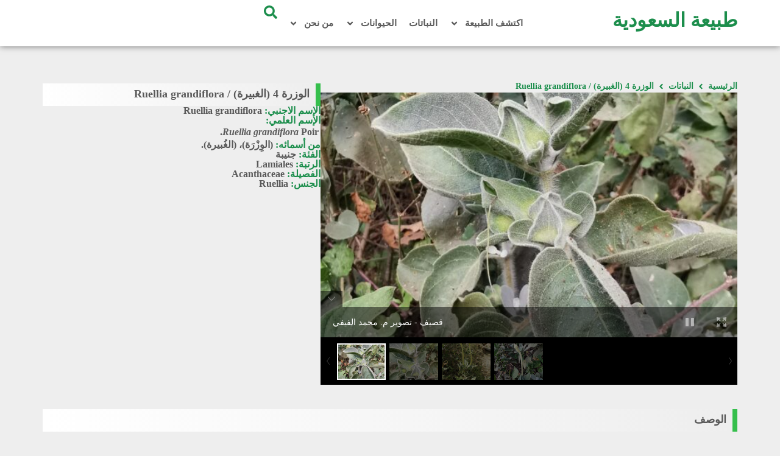

--- FILE ---
content_type: text/html; charset=UTF-8
request_url: https://www.ksanature.com/plants/ruellia_grandiflora/
body_size: 17319
content:
<!DOCTYPE html>
<html dir="rtl" lang="ar" prefix="og: https://ogp.me/ns#">
<head>
	<meta charset="UTF-8">
	<meta name="viewport" content="width=device-width, initial-scale=1.0, viewport-fit=cover" />		
<!-- تحسين محرك البحث بواسطة رانك ماث - https://rankmath.com/ -->
<title>الوزرة 4 (الغبيرة) / Ruellia grandiflora - طبيعة السعودية</title>
<meta name="description" content="الوزرة النوع الرابع، هي شجيرة ترتفع نحو (70سم).  أوراقها قلبية رمحية إلى بيضاوية، خضرا ء اللون مغبرة، شبيهة بأوراق العبب."/>
<meta name="robots" content="follow, index, max-snippet:-1, max-video-preview:-1, max-image-preview:large"/>
<link rel="canonical" href="https://www.ksanature.com/plants/ruellia_grandiflora/" />
<meta property="og:locale" content="ar_AR" />
<meta property="og:type" content="article" />
<meta property="og:title" content="الوزرة 4 (الغبيرة) / Ruellia grandiflora - طبيعة السعودية" />
<meta property="og:description" content="الوزرة النوع الرابع، هي شجيرة ترتفع نحو (70سم).  أوراقها قلبية رمحية إلى بيضاوية، خضرا ء اللون مغبرة، شبيهة بأوراق العبب." />
<meta property="og:url" content="https://www.ksanature.com/plants/ruellia_grandiflora/" />
<meta property="article:section" content="اكتشف الطبيعة" />
<meta property="og:updated_time" content="2025-01-29T11:28:15+03:00" />
<meta property="og:image" content="https://www.ksanature.com/wp-content/uploads/2023/02/Ruellia_grandiflora2.jpeg" />
<meta property="og:image:secure_url" content="https://www.ksanature.com/wp-content/uploads/2023/02/Ruellia_grandiflora2.jpeg" />
<meta property="og:image:width" content="600" />
<meta property="og:image:height" content="800" />
<meta property="og:image:alt" content="قصيف - تصوير م. محمد الفيفي" />
<meta property="og:image:type" content="image/jpeg" />
<meta name="twitter:card" content="summary_large_image" />
<meta name="twitter:title" content="الوزرة 4 (الغبيرة) / Ruellia grandiflora - طبيعة السعودية" />
<meta name="twitter:description" content="الوزرة النوع الرابع، هي شجيرة ترتفع نحو (70سم).  أوراقها قلبية رمحية إلى بيضاوية، خضرا ء اللون مغبرة، شبيهة بأوراق العبب." />
<meta name="twitter:image" content="https://www.ksanature.com/wp-content/uploads/2023/02/Ruellia_grandiflora2.jpeg" />
<script type="application/ld+json" class="rank-math-schema">{"@context":"https://schema.org","@graph":[{"@type":"BreadcrumbList","@id":"https://www.ksanature.com/plants/ruellia_grandiflora/#breadcrumb","itemListElement":[{"@type":"ListItem","position":"1","item":{"@id":"http://www.ksanature.com","name":"Home"}},{"@type":"ListItem","position":"2","item":{"@id":"https://www.ksanature.com/plants/","name":"\u0627\u0644\u0646\u0628\u0627\u062a\u0627\u062a"}},{"@type":"ListItem","position":"3","item":{"@id":"https://www.ksanature.com/plants/ruellia_grandiflora/","name":"\u0627\u0644\u0648\u0632\u0631\u0629 4 (\u0627\u0644\u063a\u0628\u064a\u0631\u0629) / Ruellia grandiflora"}}]}]}</script>
<!-- /إضافة تحسين محركات البحث لووردبريس Rank Math -->

<link rel="alternate" type="application/rss+xml" title="طبيعة السعودية &laquo; الخلاصة" href="https://www.ksanature.com/feed/" />
<link rel="alternate" type="application/rss+xml" title="طبيعة السعودية &laquo; خلاصة التعليقات" href="https://www.ksanature.com/comments/feed/" />
<link rel="alternate" type="application/rss+xml" title="طبيعة السعودية &laquo; الوزرة 4 (الغبيرة) / Ruellia grandiflora خلاصة التعليقات" href="https://www.ksanature.com/plants/ruellia_grandiflora/feed/" />
<link rel="alternate" title="oEmbed (JSON)" type="application/json+oembed" href="https://www.ksanature.com/wp-json/oembed/1.0/embed?url=https%3A%2F%2Fwww.ksanature.com%2Fplants%2Fruellia_grandiflora%2F" />
<link rel="alternate" title="oEmbed (XML)" type="text/xml+oembed" href="https://www.ksanature.com/wp-json/oembed/1.0/embed?url=https%3A%2F%2Fwww.ksanature.com%2Fplants%2Fruellia_grandiflora%2F&#038;format=xml" />
<style id='wp-img-auto-sizes-contain-inline-css'>
img:is([sizes=auto i],[sizes^="auto," i]){contain-intrinsic-size:3000px 1500px}
/*# sourceURL=wp-img-auto-sizes-contain-inline-css */
</style>
<style id='wp-emoji-styles-inline-css'>

	img.wp-smiley, img.emoji {
		display: inline !important;
		border: none !important;
		box-shadow: none !important;
		height: 1em !important;
		width: 1em !important;
		margin: 0 0.07em !important;
		vertical-align: -0.1em !important;
		background: none !important;
		padding: 0 !important;
	}
/*# sourceURL=wp-emoji-styles-inline-css */
</style>
<link rel='stylesheet' id='wp-block-library-rtl-css' href='https://www.ksanature.com/wp-includes/css/dist/block-library/style-rtl.min.css?ver=6.9' media='all' />
<style id='classic-theme-styles-inline-css'>
/*! This file is auto-generated */
.wp-block-button__link{color:#fff;background-color:#32373c;border-radius:9999px;box-shadow:none;text-decoration:none;padding:calc(.667em + 2px) calc(1.333em + 2px);font-size:1.125em}.wp-block-file__button{background:#32373c;color:#fff;text-decoration:none}
/*# sourceURL=/wp-includes/css/classic-themes.min.css */
</style>
<link rel='stylesheet' id='jet-engine-frontend-css' href='https://www.ksanature.com/wp-content/plugins/jet-engine/assets/css/frontend.css?ver=3.1.3.1' media='all' />
<style id='global-styles-inline-css'>
:root{--wp--preset--aspect-ratio--square: 1;--wp--preset--aspect-ratio--4-3: 4/3;--wp--preset--aspect-ratio--3-4: 3/4;--wp--preset--aspect-ratio--3-2: 3/2;--wp--preset--aspect-ratio--2-3: 2/3;--wp--preset--aspect-ratio--16-9: 16/9;--wp--preset--aspect-ratio--9-16: 9/16;--wp--preset--color--black: #000000;--wp--preset--color--cyan-bluish-gray: #abb8c3;--wp--preset--color--white: #ffffff;--wp--preset--color--pale-pink: #f78da7;--wp--preset--color--vivid-red: #cf2e2e;--wp--preset--color--luminous-vivid-orange: #ff6900;--wp--preset--color--luminous-vivid-amber: #fcb900;--wp--preset--color--light-green-cyan: #7bdcb5;--wp--preset--color--vivid-green-cyan: #00d084;--wp--preset--color--pale-cyan-blue: #8ed1fc;--wp--preset--color--vivid-cyan-blue: #0693e3;--wp--preset--color--vivid-purple: #9b51e0;--wp--preset--gradient--vivid-cyan-blue-to-vivid-purple: linear-gradient(135deg,rgb(6,147,227) 0%,rgb(155,81,224) 100%);--wp--preset--gradient--light-green-cyan-to-vivid-green-cyan: linear-gradient(135deg,rgb(122,220,180) 0%,rgb(0,208,130) 100%);--wp--preset--gradient--luminous-vivid-amber-to-luminous-vivid-orange: linear-gradient(135deg,rgb(252,185,0) 0%,rgb(255,105,0) 100%);--wp--preset--gradient--luminous-vivid-orange-to-vivid-red: linear-gradient(135deg,rgb(255,105,0) 0%,rgb(207,46,46) 100%);--wp--preset--gradient--very-light-gray-to-cyan-bluish-gray: linear-gradient(135deg,rgb(238,238,238) 0%,rgb(169,184,195) 100%);--wp--preset--gradient--cool-to-warm-spectrum: linear-gradient(135deg,rgb(74,234,220) 0%,rgb(151,120,209) 20%,rgb(207,42,186) 40%,rgb(238,44,130) 60%,rgb(251,105,98) 80%,rgb(254,248,76) 100%);--wp--preset--gradient--blush-light-purple: linear-gradient(135deg,rgb(255,206,236) 0%,rgb(152,150,240) 100%);--wp--preset--gradient--blush-bordeaux: linear-gradient(135deg,rgb(254,205,165) 0%,rgb(254,45,45) 50%,rgb(107,0,62) 100%);--wp--preset--gradient--luminous-dusk: linear-gradient(135deg,rgb(255,203,112) 0%,rgb(199,81,192) 50%,rgb(65,88,208) 100%);--wp--preset--gradient--pale-ocean: linear-gradient(135deg,rgb(255,245,203) 0%,rgb(182,227,212) 50%,rgb(51,167,181) 100%);--wp--preset--gradient--electric-grass: linear-gradient(135deg,rgb(202,248,128) 0%,rgb(113,206,126) 100%);--wp--preset--gradient--midnight: linear-gradient(135deg,rgb(2,3,129) 0%,rgb(40,116,252) 100%);--wp--preset--font-size--small: 13px;--wp--preset--font-size--medium: 20px;--wp--preset--font-size--large: 36px;--wp--preset--font-size--x-large: 42px;--wp--preset--spacing--20: 0.44rem;--wp--preset--spacing--30: 0.67rem;--wp--preset--spacing--40: 1rem;--wp--preset--spacing--50: 1.5rem;--wp--preset--spacing--60: 2.25rem;--wp--preset--spacing--70: 3.38rem;--wp--preset--spacing--80: 5.06rem;--wp--preset--shadow--natural: 6px 6px 9px rgba(0, 0, 0, 0.2);--wp--preset--shadow--deep: 12px 12px 50px rgba(0, 0, 0, 0.4);--wp--preset--shadow--sharp: 6px 6px 0px rgba(0, 0, 0, 0.2);--wp--preset--shadow--outlined: 6px 6px 0px -3px rgb(255, 255, 255), 6px 6px rgb(0, 0, 0);--wp--preset--shadow--crisp: 6px 6px 0px rgb(0, 0, 0);}:where(.is-layout-flex){gap: 0.5em;}:where(.is-layout-grid){gap: 0.5em;}body .is-layout-flex{display: flex;}.is-layout-flex{flex-wrap: wrap;align-items: center;}.is-layout-flex > :is(*, div){margin: 0;}body .is-layout-grid{display: grid;}.is-layout-grid > :is(*, div){margin: 0;}:where(.wp-block-columns.is-layout-flex){gap: 2em;}:where(.wp-block-columns.is-layout-grid){gap: 2em;}:where(.wp-block-post-template.is-layout-flex){gap: 1.25em;}:where(.wp-block-post-template.is-layout-grid){gap: 1.25em;}.has-black-color{color: var(--wp--preset--color--black) !important;}.has-cyan-bluish-gray-color{color: var(--wp--preset--color--cyan-bluish-gray) !important;}.has-white-color{color: var(--wp--preset--color--white) !important;}.has-pale-pink-color{color: var(--wp--preset--color--pale-pink) !important;}.has-vivid-red-color{color: var(--wp--preset--color--vivid-red) !important;}.has-luminous-vivid-orange-color{color: var(--wp--preset--color--luminous-vivid-orange) !important;}.has-luminous-vivid-amber-color{color: var(--wp--preset--color--luminous-vivid-amber) !important;}.has-light-green-cyan-color{color: var(--wp--preset--color--light-green-cyan) !important;}.has-vivid-green-cyan-color{color: var(--wp--preset--color--vivid-green-cyan) !important;}.has-pale-cyan-blue-color{color: var(--wp--preset--color--pale-cyan-blue) !important;}.has-vivid-cyan-blue-color{color: var(--wp--preset--color--vivid-cyan-blue) !important;}.has-vivid-purple-color{color: var(--wp--preset--color--vivid-purple) !important;}.has-black-background-color{background-color: var(--wp--preset--color--black) !important;}.has-cyan-bluish-gray-background-color{background-color: var(--wp--preset--color--cyan-bluish-gray) !important;}.has-white-background-color{background-color: var(--wp--preset--color--white) !important;}.has-pale-pink-background-color{background-color: var(--wp--preset--color--pale-pink) !important;}.has-vivid-red-background-color{background-color: var(--wp--preset--color--vivid-red) !important;}.has-luminous-vivid-orange-background-color{background-color: var(--wp--preset--color--luminous-vivid-orange) !important;}.has-luminous-vivid-amber-background-color{background-color: var(--wp--preset--color--luminous-vivid-amber) !important;}.has-light-green-cyan-background-color{background-color: var(--wp--preset--color--light-green-cyan) !important;}.has-vivid-green-cyan-background-color{background-color: var(--wp--preset--color--vivid-green-cyan) !important;}.has-pale-cyan-blue-background-color{background-color: var(--wp--preset--color--pale-cyan-blue) !important;}.has-vivid-cyan-blue-background-color{background-color: var(--wp--preset--color--vivid-cyan-blue) !important;}.has-vivid-purple-background-color{background-color: var(--wp--preset--color--vivid-purple) !important;}.has-black-border-color{border-color: var(--wp--preset--color--black) !important;}.has-cyan-bluish-gray-border-color{border-color: var(--wp--preset--color--cyan-bluish-gray) !important;}.has-white-border-color{border-color: var(--wp--preset--color--white) !important;}.has-pale-pink-border-color{border-color: var(--wp--preset--color--pale-pink) !important;}.has-vivid-red-border-color{border-color: var(--wp--preset--color--vivid-red) !important;}.has-luminous-vivid-orange-border-color{border-color: var(--wp--preset--color--luminous-vivid-orange) !important;}.has-luminous-vivid-amber-border-color{border-color: var(--wp--preset--color--luminous-vivid-amber) !important;}.has-light-green-cyan-border-color{border-color: var(--wp--preset--color--light-green-cyan) !important;}.has-vivid-green-cyan-border-color{border-color: var(--wp--preset--color--vivid-green-cyan) !important;}.has-pale-cyan-blue-border-color{border-color: var(--wp--preset--color--pale-cyan-blue) !important;}.has-vivid-cyan-blue-border-color{border-color: var(--wp--preset--color--vivid-cyan-blue) !important;}.has-vivid-purple-border-color{border-color: var(--wp--preset--color--vivid-purple) !important;}.has-vivid-cyan-blue-to-vivid-purple-gradient-background{background: var(--wp--preset--gradient--vivid-cyan-blue-to-vivid-purple) !important;}.has-light-green-cyan-to-vivid-green-cyan-gradient-background{background: var(--wp--preset--gradient--light-green-cyan-to-vivid-green-cyan) !important;}.has-luminous-vivid-amber-to-luminous-vivid-orange-gradient-background{background: var(--wp--preset--gradient--luminous-vivid-amber-to-luminous-vivid-orange) !important;}.has-luminous-vivid-orange-to-vivid-red-gradient-background{background: var(--wp--preset--gradient--luminous-vivid-orange-to-vivid-red) !important;}.has-very-light-gray-to-cyan-bluish-gray-gradient-background{background: var(--wp--preset--gradient--very-light-gray-to-cyan-bluish-gray) !important;}.has-cool-to-warm-spectrum-gradient-background{background: var(--wp--preset--gradient--cool-to-warm-spectrum) !important;}.has-blush-light-purple-gradient-background{background: var(--wp--preset--gradient--blush-light-purple) !important;}.has-blush-bordeaux-gradient-background{background: var(--wp--preset--gradient--blush-bordeaux) !important;}.has-luminous-dusk-gradient-background{background: var(--wp--preset--gradient--luminous-dusk) !important;}.has-pale-ocean-gradient-background{background: var(--wp--preset--gradient--pale-ocean) !important;}.has-electric-grass-gradient-background{background: var(--wp--preset--gradient--electric-grass) !important;}.has-midnight-gradient-background{background: var(--wp--preset--gradient--midnight) !important;}.has-small-font-size{font-size: var(--wp--preset--font-size--small) !important;}.has-medium-font-size{font-size: var(--wp--preset--font-size--medium) !important;}.has-large-font-size{font-size: var(--wp--preset--font-size--large) !important;}.has-x-large-font-size{font-size: var(--wp--preset--font-size--x-large) !important;}
:where(.wp-block-post-template.is-layout-flex){gap: 1.25em;}:where(.wp-block-post-template.is-layout-grid){gap: 1.25em;}
:where(.wp-block-term-template.is-layout-flex){gap: 1.25em;}:where(.wp-block-term-template.is-layout-grid){gap: 1.25em;}
:where(.wp-block-columns.is-layout-flex){gap: 2em;}:where(.wp-block-columns.is-layout-grid){gap: 2em;}
:root :where(.wp-block-pullquote){font-size: 1.5em;line-height: 1.6;}
/*# sourceURL=global-styles-inline-css */
</style>
<link rel='stylesheet' id='mhz-style-rtl-css' href='https://www.ksanature.com/wp-content/themes/ksanature/style-rtl.css?ver=1.0.0' media='all' />
<link rel='stylesheet' id='main-css' href='https://www.ksanature.com/wp-content/themes/ksanature/elzero/css/front-end.css?ver=1.0' media='all' />
<link rel='stylesheet' id='elementor-frontend-css' href='https://www.ksanature.com/wp-content/plugins/elementor/assets/css/frontend.min.css?ver=3.34.1' media='all' />
<link rel='stylesheet' id='widget-heading-css' href='https://www.ksanature.com/wp-content/plugins/elementor/assets/css/widget-heading-rtl.min.css?ver=3.34.1' media='all' />
<link rel='stylesheet' id='widget-nav-menu-css' href='https://www.ksanature.com/wp-content/plugins/elementor-pro/assets/css/widget-nav-menu-rtl.min.css?ver=3.31.3' media='all' />
<link rel='stylesheet' id='widget-search-form-css' href='https://www.ksanature.com/wp-content/plugins/elementor-pro/assets/css/widget-search-form-rtl.min.css?ver=3.31.3' media='all' />
<link rel='stylesheet' id='e-sticky-css' href='https://www.ksanature.com/wp-content/plugins/elementor-pro/assets/css/modules/sticky.min.css?ver=3.31.3' media='all' />
<link rel='stylesheet' id='widget-divider-css' href='https://www.ksanature.com/wp-content/plugins/elementor/assets/css/widget-divider-rtl.min.css?ver=3.34.1' media='all' />
<link rel='stylesheet' id='widget-spacer-css' href='https://www.ksanature.com/wp-content/plugins/elementor/assets/css/widget-spacer-rtl.min.css?ver=3.34.1' media='all' />
<link rel='stylesheet' id='widget-video-css' href='https://www.ksanature.com/wp-content/plugins/elementor/assets/css/widget-video-rtl.min.css?ver=3.34.1' media='all' />
<link rel='stylesheet' id='widget-image-css' href='https://www.ksanature.com/wp-content/plugins/elementor/assets/css/widget-image-rtl.min.css?ver=3.34.1' media='all' />
<link rel='stylesheet' id='widget-share-buttons-css' href='https://www.ksanature.com/wp-content/plugins/elementor-pro/assets/css/widget-share-buttons-rtl.min.css?ver=3.31.3' media='all' />
<link rel='stylesheet' id='e-apple-webkit-css' href='https://www.ksanature.com/wp-content/plugins/elementor/assets/css/conditionals/apple-webkit.min.css?ver=3.34.1' media='all' />
<link rel='stylesheet' id='jet-blocks-css' href='https://www.ksanature.com/wp-content/uploads/elementor/css/custom-jet-blocks-rtl.css?ver=1.3.5' media='all' />
<link rel='stylesheet' id='elementor-post-5841-css' href='https://www.ksanature.com/wp-content/uploads/elementor/css/post-5841.css?ver=1768392912' media='all' />
<link rel='stylesheet' id='elementor-post-5847-css' href='https://www.ksanature.com/wp-content/uploads/elementor/css/post-5847.css?ver=1768392912' media='all' />
<link rel='stylesheet' id='elementor-post-5855-css' href='https://www.ksanature.com/wp-content/uploads/elementor/css/post-5855.css?ver=1768392912' media='all' />
<link rel='stylesheet' id='elementor-post-5892-css' href='https://www.ksanature.com/wp-content/uploads/elementor/css/post-5892.css?ver=1768392916' media='all' />
<link rel='stylesheet' id='elementor-gf-local-cairo-css' href='http://ksanature.com/wp-content/uploads/elementor/google-fonts/css/cairo.css?ver=1757909550' media='all' />
<script src="https://www.ksanature.com/wp-includes/js/jquery/jquery.min.js?ver=3.7.1" id="jquery-core-js"></script>
<script src="https://www.ksanature.com/wp-includes/js/jquery/jquery-migrate.min.js?ver=3.4.1" id="jquery-migrate-js"></script>
<link rel="https://api.w.org/" href="https://www.ksanature.com/wp-json/" /><link rel="alternate" title="JSON" type="application/json" href="https://www.ksanature.com/wp-json/wp/v2/plants/3409" /><link rel="EditURI" type="application/rsd+xml" title="RSD" href="https://www.ksanature.com/xmlrpc.php?rsd" />
<meta name="generator" content="WordPress 6.9" />
<link rel='shortlink' href='https://www.ksanature.com/?p=3409' />
		<script>
			( function() {
				window.onpageshow = function( event ) {
					// Defined window.wpforms means that a form exists on a page.
					// If so and back/forward button has been clicked,
					// force reload a page to prevent the submit button state stuck.
					if ( typeof window.wpforms !== 'undefined' && event.persisted ) {
						window.location.reload();
					}
				};
			}() );
		</script>
		<link rel="pingback" href="https://www.ksanature.com/xmlrpc.php"><meta name="generator" content="Elementor 3.34.1; features: e_font_icon_svg; settings: css_print_method-external, google_font-enabled, font_display-swap">
			<style>
				.e-con.e-parent:nth-of-type(n+4):not(.e-lazyloaded):not(.e-no-lazyload),
				.e-con.e-parent:nth-of-type(n+4):not(.e-lazyloaded):not(.e-no-lazyload) * {
					background-image: none !important;
				}
				@media screen and (max-height: 1024px) {
					.e-con.e-parent:nth-of-type(n+3):not(.e-lazyloaded):not(.e-no-lazyload),
					.e-con.e-parent:nth-of-type(n+3):not(.e-lazyloaded):not(.e-no-lazyload) * {
						background-image: none !important;
					}
				}
				@media screen and (max-height: 640px) {
					.e-con.e-parent:nth-of-type(n+2):not(.e-lazyloaded):not(.e-no-lazyload),
					.e-con.e-parent:nth-of-type(n+2):not(.e-lazyloaded):not(.e-no-lazyload) * {
						background-image: none !important;
					}
				}
			</style>
			<link rel="icon" href="https://www.ksanature.com/wp-content/uploads/2022/12/cropped-What-Are-Plants-32x32.jpg" sizes="32x32" />
<link rel="icon" href="https://www.ksanature.com/wp-content/uploads/2022/12/cropped-What-Are-Plants-192x192.jpg" sizes="192x192" />
<link rel="apple-touch-icon" href="https://www.ksanature.com/wp-content/uploads/2022/12/cropped-What-Are-Plants-180x180.jpg" />
<meta name="msapplication-TileImage" content="https://www.ksanature.com/wp-content/uploads/2022/12/cropped-What-Are-Plants-270x270.jpg" />
</head>
<body class="rtl wp-singular plants-template-default single single-plants postid-3409 wp-theme-ksanature elementor-default elementor-template-full-width elementor-kit-5841 elementor-page-5892">
		<header data-elementor-type="header" data-elementor-id="5847" class="elementor elementor-5847 elementor-location-header" data-elementor-post-type="elementor_library">
			<div class="elementor-element elementor-element-3d6cae16 elementor-hidden-tablet elementor-hidden-mobile e-flex e-con-boxed e-con e-parent" data-id="3d6cae16" data-element_type="container" data-settings="{&quot;background_background&quot;:&quot;classic&quot;,&quot;sticky&quot;:&quot;top&quot;,&quot;sticky_on&quot;:[&quot;desktop&quot;,&quot;tablet&quot;,&quot;mobile&quot;],&quot;sticky_offset&quot;:0,&quot;sticky_effects_offset&quot;:0,&quot;sticky_anchor_link_offset&quot;:0}">
					<div class="e-con-inner">
		<div class="elementor-element elementor-element-2e2d56a0 e-con-full e-flex e-con e-parent" data-id="2e2d56a0" data-element_type="container">
				<div class="elementor-element elementor-element-441d4c9d elementor-widget elementor-widget-heading" data-id="441d4c9d" data-element_type="widget" data-widget_type="heading.default">
				<div class="elementor-widget-container">
					<h2 class="elementor-heading-title elementor-size-default"><a href="https://www.ksanature.com">طبيعة السعودية</a></h2>				</div>
				</div>
				</div>
		<div class="elementor-element elementor-element-7b19a59e e-con-full e-flex e-con e-parent" data-id="7b19a59e" data-element_type="container">
				<div class="elementor-element elementor-element-f4637fe elementor-nav-menu--dropdown-tablet elementor-nav-menu__text-align-aside elementor-nav-menu--toggle elementor-nav-menu--burger elementor-widget elementor-widget-nav-menu" data-id="f4637fe" data-element_type="widget" data-settings="{&quot;submenu_icon&quot;:{&quot;value&quot;:&quot;&lt;svg class=\&quot;e-font-icon-svg e-fas-angle-down\&quot; viewBox=\&quot;0 0 320 512\&quot; xmlns=\&quot;http:\/\/www.w3.org\/2000\/svg\&quot;&gt;&lt;path d=\&quot;M143 352.3L7 216.3c-9.4-9.4-9.4-24.6 0-33.9l22.6-22.6c9.4-9.4 24.6-9.4 33.9 0l96.4 96.4 96.4-96.4c9.4-9.4 24.6-9.4 33.9 0l22.6 22.6c9.4 9.4 9.4 24.6 0 33.9l-136 136c-9.2 9.4-24.4 9.4-33.8 0z\&quot;&gt;&lt;\/path&gt;&lt;\/svg&gt;&quot;,&quot;library&quot;:&quot;fa-solid&quot;},&quot;layout&quot;:&quot;horizontal&quot;,&quot;toggle&quot;:&quot;burger&quot;}" data-widget_type="nav-menu.default">
				<div class="elementor-widget-container">
								<nav aria-label="Menu" class="elementor-nav-menu--main elementor-nav-menu__container elementor-nav-menu--layout-horizontal e--pointer-background e--animation-shutter-out-horizontal">
				<ul id="menu-1-f4637fe" class="elementor-nav-menu"><li class="menu-item menu-item-type-custom menu-item-object-custom menu-item-has-children menu-item-6526"><a href="#" class="elementor-item elementor-item-anchor">اكتشف الطبيعة</a>
<ul class="sub-menu elementor-nav-menu--dropdown">
	<li class="menu-item menu-item-type-taxonomy menu-item-object-category menu-item-5812"><a href="https://www.ksanature.com/category/discover-nature/" class="elementor-sub-item">اكتشف الطبيعة</a></li>
	<li class="menu-item menu-item-type-taxonomy menu-item-object-category menu-item-5815"><a href="https://www.ksanature.com/category/enjoy-nature/" class="elementor-sub-item">استمتع بالطبيعة</a></li>
	<li class="menu-item menu-item-type-taxonomy menu-item-object-category menu-item-5813"><a href="https://www.ksanature.com/category/defend-nature/" class="elementor-sub-item">الدفاع عن الطبيعة</a></li>
	<li class="menu-item menu-item-type-taxonomy menu-item-object-category menu-item-5814"><a href="https://www.ksanature.com/category/nature-reserves/" class="elementor-sub-item">المحميات الطبيعية</a></li>
	<li class="menu-item menu-item-type-taxonomy menu-item-object-category menu-item-12014"><a href="https://www.ksanature.com/category/habitats/" class="elementor-sub-item">الموائل الطبيعية</a></li>
</ul>
</li>
<li class="menu-item menu-item-type-custom menu-item-object-custom menu-item-6202"><a href="https://www.ksanature.com/plants/" class="elementor-item">النباتات</a></li>
<li class="menu-item menu-item-type-custom menu-item-object-custom menu-item-has-children menu-item-5820"><a href="#" class="elementor-item elementor-item-anchor">الحيوانات</a>
<ul class="sub-menu elementor-nav-menu--dropdown">
	<li class="menu-item menu-item-type-custom menu-item-object-custom menu-item-6201"><a href="https://www.ksanature.com/birds/" class="elementor-sub-item">الطيور</a></li>
	<li class="menu-item menu-item-type-custom menu-item-object-custom menu-item-6203"><a href="https://www.ksanature.com/mammals/" class="elementor-sub-item">الثديات</a></li>
	<li class="menu-item menu-item-type-custom menu-item-object-custom menu-item-6204"><a href="https://www.ksanature.com/reptiles/" class="elementor-sub-item">الزواحف</a></li>
	<li class="menu-item menu-item-type-custom menu-item-object-custom menu-item-6207"><a href="https://www.ksanature.com/amphibians/" class="elementor-sub-item">البرمائيات</a></li>
	<li class="menu-item menu-item-type-custom menu-item-object-custom menu-item-6208"><a href="https://www.ksanature.com/arachnids/" class="elementor-sub-item">العنكبيات</a></li>
	<li class="menu-item menu-item-type-custom menu-item-object-custom menu-item-6205"><a href="https://www.ksanature.com/invertebrates/" class="elementor-sub-item">اللافقاريات</a></li>
	<li class="menu-item menu-item-type-custom menu-item-object-custom menu-item-6206"><a href="https://www.ksanature.com/fish/" class="elementor-sub-item">الأسماك</a></li>
</ul>
</li>
<li class="menu-item menu-item-type-post_type menu-item-object-page menu-item-has-children menu-item-5821"><a href="https://www.ksanature.com/about-us/" class="elementor-item">من نحن</a>
<ul class="sub-menu elementor-nav-menu--dropdown">
	<li class="menu-item menu-item-type-post_type menu-item-object-page menu-item-privacy-policy menu-item-6114"><a rel="privacy-policy" href="https://www.ksanature.com/about-us/privacy-policy/" class="elementor-sub-item">سياسة الخصوصية</a></li>
	<li class="menu-item menu-item-type-post_type menu-item-object-page menu-item-6117"><a href="https://www.ksanature.com/about-us/terms-of-use/" class="elementor-sub-item">شروط الإستخدام</a></li>
	<li class="menu-item menu-item-type-post_type menu-item-object-page menu-item-6111"><a href="https://www.ksanature.com/about-us/media-contributors/" class="elementor-sub-item">المساهمون</a></li>
	<li class="menu-item menu-item-type-post_type menu-item-object-page menu-item-6112"><a href="https://www.ksanature.com/about-us/acknowledgements/" class="elementor-sub-item">شكر وتقدير</a></li>
	<li class="menu-item menu-item-type-post_type menu-item-object-page menu-item-6286"><a href="https://www.ksanature.com/map/" class="elementor-sub-item">خريطة الموقع</a></li>
	<li class="menu-item menu-item-type-post_type menu-item-object-page menu-item-7160"><a href="https://www.ksanature.com/links/" class="elementor-sub-item">روابط تهمك</a></li>
	<li class="menu-item menu-item-type-post_type menu-item-object-page menu-item-6118"><a href="https://www.ksanature.com/contact-us/" class="elementor-sub-item">اتصل بنا</a></li>
</ul>
</li>
</ul>			</nav>
					<div class="elementor-menu-toggle" role="button" tabindex="0" aria-label="Menu Toggle" aria-expanded="false">
			<svg aria-hidden="true" role="presentation" class="elementor-menu-toggle__icon--open e-font-icon-svg e-eicon-menu-bar" viewBox="0 0 1000 1000" xmlns="http://www.w3.org/2000/svg"><path d="M104 333H896C929 333 958 304 958 271S929 208 896 208H104C71 208 42 237 42 271S71 333 104 333ZM104 583H896C929 583 958 554 958 521S929 458 896 458H104C71 458 42 487 42 521S71 583 104 583ZM104 833H896C929 833 958 804 958 771S929 708 896 708H104C71 708 42 737 42 771S71 833 104 833Z"></path></svg><svg aria-hidden="true" role="presentation" class="elementor-menu-toggle__icon--close e-font-icon-svg e-eicon-close" viewBox="0 0 1000 1000" xmlns="http://www.w3.org/2000/svg"><path d="M742 167L500 408 258 167C246 154 233 150 217 150 196 150 179 158 167 167 154 179 150 196 150 212 150 229 154 242 171 254L408 500 167 742C138 771 138 800 167 829 196 858 225 858 254 829L496 587 738 829C750 842 767 846 783 846 800 846 817 842 829 829 842 817 846 804 846 783 846 767 842 750 829 737L588 500 833 258C863 229 863 200 833 171 804 137 775 137 742 167Z"></path></svg>		</div>
					<nav class="elementor-nav-menu--dropdown elementor-nav-menu__container" aria-hidden="true">
				<ul id="menu-2-f4637fe" class="elementor-nav-menu"><li class="menu-item menu-item-type-custom menu-item-object-custom menu-item-has-children menu-item-6526"><a href="#" class="elementor-item elementor-item-anchor" tabindex="-1">اكتشف الطبيعة</a>
<ul class="sub-menu elementor-nav-menu--dropdown">
	<li class="menu-item menu-item-type-taxonomy menu-item-object-category menu-item-5812"><a href="https://www.ksanature.com/category/discover-nature/" class="elementor-sub-item" tabindex="-1">اكتشف الطبيعة</a></li>
	<li class="menu-item menu-item-type-taxonomy menu-item-object-category menu-item-5815"><a href="https://www.ksanature.com/category/enjoy-nature/" class="elementor-sub-item" tabindex="-1">استمتع بالطبيعة</a></li>
	<li class="menu-item menu-item-type-taxonomy menu-item-object-category menu-item-5813"><a href="https://www.ksanature.com/category/defend-nature/" class="elementor-sub-item" tabindex="-1">الدفاع عن الطبيعة</a></li>
	<li class="menu-item menu-item-type-taxonomy menu-item-object-category menu-item-5814"><a href="https://www.ksanature.com/category/nature-reserves/" class="elementor-sub-item" tabindex="-1">المحميات الطبيعية</a></li>
	<li class="menu-item menu-item-type-taxonomy menu-item-object-category menu-item-12014"><a href="https://www.ksanature.com/category/habitats/" class="elementor-sub-item" tabindex="-1">الموائل الطبيعية</a></li>
</ul>
</li>
<li class="menu-item menu-item-type-custom menu-item-object-custom menu-item-6202"><a href="https://www.ksanature.com/plants/" class="elementor-item" tabindex="-1">النباتات</a></li>
<li class="menu-item menu-item-type-custom menu-item-object-custom menu-item-has-children menu-item-5820"><a href="#" class="elementor-item elementor-item-anchor" tabindex="-1">الحيوانات</a>
<ul class="sub-menu elementor-nav-menu--dropdown">
	<li class="menu-item menu-item-type-custom menu-item-object-custom menu-item-6201"><a href="https://www.ksanature.com/birds/" class="elementor-sub-item" tabindex="-1">الطيور</a></li>
	<li class="menu-item menu-item-type-custom menu-item-object-custom menu-item-6203"><a href="https://www.ksanature.com/mammals/" class="elementor-sub-item" tabindex="-1">الثديات</a></li>
	<li class="menu-item menu-item-type-custom menu-item-object-custom menu-item-6204"><a href="https://www.ksanature.com/reptiles/" class="elementor-sub-item" tabindex="-1">الزواحف</a></li>
	<li class="menu-item menu-item-type-custom menu-item-object-custom menu-item-6207"><a href="https://www.ksanature.com/amphibians/" class="elementor-sub-item" tabindex="-1">البرمائيات</a></li>
	<li class="menu-item menu-item-type-custom menu-item-object-custom menu-item-6208"><a href="https://www.ksanature.com/arachnids/" class="elementor-sub-item" tabindex="-1">العنكبيات</a></li>
	<li class="menu-item menu-item-type-custom menu-item-object-custom menu-item-6205"><a href="https://www.ksanature.com/invertebrates/" class="elementor-sub-item" tabindex="-1">اللافقاريات</a></li>
	<li class="menu-item menu-item-type-custom menu-item-object-custom menu-item-6206"><a href="https://www.ksanature.com/fish/" class="elementor-sub-item" tabindex="-1">الأسماك</a></li>
</ul>
</li>
<li class="menu-item menu-item-type-post_type menu-item-object-page menu-item-has-children menu-item-5821"><a href="https://www.ksanature.com/about-us/" class="elementor-item" tabindex="-1">من نحن</a>
<ul class="sub-menu elementor-nav-menu--dropdown">
	<li class="menu-item menu-item-type-post_type menu-item-object-page menu-item-privacy-policy menu-item-6114"><a rel="privacy-policy" href="https://www.ksanature.com/about-us/privacy-policy/" class="elementor-sub-item" tabindex="-1">سياسة الخصوصية</a></li>
	<li class="menu-item menu-item-type-post_type menu-item-object-page menu-item-6117"><a href="https://www.ksanature.com/about-us/terms-of-use/" class="elementor-sub-item" tabindex="-1">شروط الإستخدام</a></li>
	<li class="menu-item menu-item-type-post_type menu-item-object-page menu-item-6111"><a href="https://www.ksanature.com/about-us/media-contributors/" class="elementor-sub-item" tabindex="-1">المساهمون</a></li>
	<li class="menu-item menu-item-type-post_type menu-item-object-page menu-item-6112"><a href="https://www.ksanature.com/about-us/acknowledgements/" class="elementor-sub-item" tabindex="-1">شكر وتقدير</a></li>
	<li class="menu-item menu-item-type-post_type menu-item-object-page menu-item-6286"><a href="https://www.ksanature.com/map/" class="elementor-sub-item" tabindex="-1">خريطة الموقع</a></li>
	<li class="menu-item menu-item-type-post_type menu-item-object-page menu-item-7160"><a href="https://www.ksanature.com/links/" class="elementor-sub-item" tabindex="-1">روابط تهمك</a></li>
	<li class="menu-item menu-item-type-post_type menu-item-object-page menu-item-6118"><a href="https://www.ksanature.com/contact-us/" class="elementor-sub-item" tabindex="-1">اتصل بنا</a></li>
</ul>
</li>
</ul>			</nav>
						</div>
				</div>
				<div class="elementor-element elementor-element-277708af elementor-search-form--skin-full_screen elementor-widget elementor-widget-search-form" data-id="277708af" data-element_type="widget" data-settings="{&quot;skin&quot;:&quot;full_screen&quot;}" data-widget_type="search-form.default">
				<div class="elementor-widget-container">
							<search role="search">
			<form class="elementor-search-form" action="https://www.ksanature.com" method="get">
												<div class="elementor-search-form__toggle" role="button" tabindex="0" aria-label="Search">
					<div class="e-font-icon-svg-container"><svg aria-hidden="true" class="e-font-icon-svg e-fas-search" viewBox="0 0 512 512" xmlns="http://www.w3.org/2000/svg"><path d="M505 442.7L405.3 343c-4.5-4.5-10.6-7-17-7H372c27.6-35.3 44-79.7 44-128C416 93.1 322.9 0 208 0S0 93.1 0 208s93.1 208 208 208c48.3 0 92.7-16.4 128-44v16.3c0 6.4 2.5 12.5 7 17l99.7 99.7c9.4 9.4 24.6 9.4 33.9 0l28.3-28.3c9.4-9.4 9.4-24.6.1-34zM208 336c-70.7 0-128-57.2-128-128 0-70.7 57.2-128 128-128 70.7 0 128 57.2 128 128 0 70.7-57.2 128-128 128z"></path></svg></div>				</div>
								<div class="elementor-search-form__container">
					<label class="elementor-screen-only" for="elementor-search-form-277708af">Search</label>

					
					<input id="elementor-search-form-277708af" placeholder="ادخل كلمة البحث ثم ثم اضغط زر الادخال .." class="elementor-search-form__input" type="search" name="s" value="">
					
					
										<div class="dialog-lightbox-close-button dialog-close-button" role="button" tabindex="0" aria-label="Close this search box.">
						<svg aria-hidden="true" class="e-font-icon-svg e-eicon-close" viewBox="0 0 1000 1000" xmlns="http://www.w3.org/2000/svg"><path d="M742 167L500 408 258 167C246 154 233 150 217 150 196 150 179 158 167 167 154 179 150 196 150 212 150 229 154 242 171 254L408 500 167 742C138 771 138 800 167 829 196 858 225 858 254 829L496 587 738 829C750 842 767 846 783 846 800 846 817 842 829 829 842 817 846 804 846 783 846 767 842 750 829 737L588 500 833 258C863 229 863 200 833 171 804 137 775 137 742 167Z"></path></svg>					</div>
									</div>
			</form>
		</search>
						</div>
				</div>
				</div>
					</div>
				</div>
		<div class="elementor-element elementor-element-698a0e9 elementor-hidden-desktop e-flex e-con-boxed e-con e-parent" data-id="698a0e9" data-element_type="container">
					<div class="e-con-inner">
				<div class="elementor-element elementor-element-ee2f2e5 elementor-widget elementor-widget-heading" data-id="ee2f2e5" data-element_type="widget" data-widget_type="heading.default">
				<div class="elementor-widget-container">
					<h2 class="elementor-heading-title elementor-size-default"><a href="https://www.ksanature.com">طبيعة السعودية</a></h2>				</div>
				</div>
		<div class="elementor-element elementor-element-1431d23 e-con-full e-flex e-con e-parent" data-id="1431d23" data-element_type="container">
				<div class="elementor-element elementor-element-f093363 elementor-search-form--skin-full_screen elementor-widget-mobile__width-auto elementor-widget elementor-widget-search-form" data-id="f093363" data-element_type="widget" data-settings="{&quot;skin&quot;:&quot;full_screen&quot;}" data-widget_type="search-form.default">
				<div class="elementor-widget-container">
							<search role="search">
			<form class="elementor-search-form" action="https://www.ksanature.com" method="get">
												<div class="elementor-search-form__toggle" role="button" tabindex="0" aria-label="Search">
					<div class="e-font-icon-svg-container"><svg aria-hidden="true" class="e-font-icon-svg e-fas-search" viewBox="0 0 512 512" xmlns="http://www.w3.org/2000/svg"><path d="M505 442.7L405.3 343c-4.5-4.5-10.6-7-17-7H372c27.6-35.3 44-79.7 44-128C416 93.1 322.9 0 208 0S0 93.1 0 208s93.1 208 208 208c48.3 0 92.7-16.4 128-44v16.3c0 6.4 2.5 12.5 7 17l99.7 99.7c9.4 9.4 24.6 9.4 33.9 0l28.3-28.3c9.4-9.4 9.4-24.6.1-34zM208 336c-70.7 0-128-57.2-128-128 0-70.7 57.2-128 128-128 70.7 0 128 57.2 128 128 0 70.7-57.2 128-128 128z"></path></svg></div>				</div>
								<div class="elementor-search-form__container">
					<label class="elementor-screen-only" for="elementor-search-form-f093363">Search</label>

					
					<input id="elementor-search-form-f093363" placeholder="ادخل كلمة البحث ثم ثم اضغط زر الادخال .." class="elementor-search-form__input" type="search" name="s" value="">
					
					
										<div class="dialog-lightbox-close-button dialog-close-button" role="button" tabindex="0" aria-label="Close this search box.">
						<svg aria-hidden="true" class="e-font-icon-svg e-eicon-close" viewBox="0 0 1000 1000" xmlns="http://www.w3.org/2000/svg"><path d="M742 167L500 408 258 167C246 154 233 150 217 150 196 150 179 158 167 167 154 179 150 196 150 212 150 229 154 242 171 254L408 500 167 742C138 771 138 800 167 829 196 858 225 858 254 829L496 587 738 829C750 842 767 846 783 846 800 846 817 842 829 829 842 817 846 804 846 783 846 767 842 750 829 737L588 500 833 258C863 229 863 200 833 171 804 137 775 137 742 167Z"></path></svg>					</div>
									</div>
			</form>
		</search>
						</div>
				</div>
				<div class="elementor-element elementor-element-cd36cff elementor-nav-menu--stretch elementor-nav-menu__text-align-center elementor-widget-mobile__width-auto elementor-nav-menu--toggle elementor-nav-menu--burger elementor-widget elementor-widget-nav-menu" data-id="cd36cff" data-element_type="widget" data-settings="{&quot;submenu_icon&quot;:{&quot;value&quot;:&quot;&lt;svg class=\&quot;e-font-icon-svg e-fas-angle-down\&quot; viewBox=\&quot;0 0 320 512\&quot; xmlns=\&quot;http:\/\/www.w3.org\/2000\/svg\&quot;&gt;&lt;path d=\&quot;M143 352.3L7 216.3c-9.4-9.4-9.4-24.6 0-33.9l22.6-22.6c9.4-9.4 24.6-9.4 33.9 0l96.4 96.4 96.4-96.4c9.4-9.4 24.6-9.4 33.9 0l22.6 22.6c9.4 9.4 9.4 24.6 0 33.9l-136 136c-9.2 9.4-24.4 9.4-33.8 0z\&quot;&gt;&lt;\/path&gt;&lt;\/svg&gt;&quot;,&quot;library&quot;:&quot;fa-solid&quot;},&quot;layout&quot;:&quot;dropdown&quot;,&quot;full_width&quot;:&quot;stretch&quot;,&quot;toggle&quot;:&quot;burger&quot;}" data-widget_type="nav-menu.default">
				<div class="elementor-widget-container">
							<div class="elementor-menu-toggle" role="button" tabindex="0" aria-label="Menu Toggle" aria-expanded="false">
			<svg aria-hidden="true" role="presentation" class="elementor-menu-toggle__icon--open e-font-icon-svg e-eicon-menu-bar" viewBox="0 0 1000 1000" xmlns="http://www.w3.org/2000/svg"><path d="M104 333H896C929 333 958 304 958 271S929 208 896 208H104C71 208 42 237 42 271S71 333 104 333ZM104 583H896C929 583 958 554 958 521S929 458 896 458H104C71 458 42 487 42 521S71 583 104 583ZM104 833H896C929 833 958 804 958 771S929 708 896 708H104C71 708 42 737 42 771S71 833 104 833Z"></path></svg><svg aria-hidden="true" role="presentation" class="elementor-menu-toggle__icon--close e-font-icon-svg e-eicon-close" viewBox="0 0 1000 1000" xmlns="http://www.w3.org/2000/svg"><path d="M742 167L500 408 258 167C246 154 233 150 217 150 196 150 179 158 167 167 154 179 150 196 150 212 150 229 154 242 171 254L408 500 167 742C138 771 138 800 167 829 196 858 225 858 254 829L496 587 738 829C750 842 767 846 783 846 800 846 817 842 829 829 842 817 846 804 846 783 846 767 842 750 829 737L588 500 833 258C863 229 863 200 833 171 804 137 775 137 742 167Z"></path></svg>		</div>
					<nav class="elementor-nav-menu--dropdown elementor-nav-menu__container" aria-hidden="true">
				<ul id="menu-2-cd36cff" class="elementor-nav-menu"><li class="menu-item menu-item-type-custom menu-item-object-custom menu-item-has-children menu-item-6526"><a href="#" class="elementor-item elementor-item-anchor" tabindex="-1">اكتشف الطبيعة</a>
<ul class="sub-menu elementor-nav-menu--dropdown">
	<li class="menu-item menu-item-type-taxonomy menu-item-object-category menu-item-5812"><a href="https://www.ksanature.com/category/discover-nature/" class="elementor-sub-item" tabindex="-1">اكتشف الطبيعة</a></li>
	<li class="menu-item menu-item-type-taxonomy menu-item-object-category menu-item-5815"><a href="https://www.ksanature.com/category/enjoy-nature/" class="elementor-sub-item" tabindex="-1">استمتع بالطبيعة</a></li>
	<li class="menu-item menu-item-type-taxonomy menu-item-object-category menu-item-5813"><a href="https://www.ksanature.com/category/defend-nature/" class="elementor-sub-item" tabindex="-1">الدفاع عن الطبيعة</a></li>
	<li class="menu-item menu-item-type-taxonomy menu-item-object-category menu-item-5814"><a href="https://www.ksanature.com/category/nature-reserves/" class="elementor-sub-item" tabindex="-1">المحميات الطبيعية</a></li>
	<li class="menu-item menu-item-type-taxonomy menu-item-object-category menu-item-12014"><a href="https://www.ksanature.com/category/habitats/" class="elementor-sub-item" tabindex="-1">الموائل الطبيعية</a></li>
</ul>
</li>
<li class="menu-item menu-item-type-custom menu-item-object-custom menu-item-6202"><a href="https://www.ksanature.com/plants/" class="elementor-item" tabindex="-1">النباتات</a></li>
<li class="menu-item menu-item-type-custom menu-item-object-custom menu-item-has-children menu-item-5820"><a href="#" class="elementor-item elementor-item-anchor" tabindex="-1">الحيوانات</a>
<ul class="sub-menu elementor-nav-menu--dropdown">
	<li class="menu-item menu-item-type-custom menu-item-object-custom menu-item-6201"><a href="https://www.ksanature.com/birds/" class="elementor-sub-item" tabindex="-1">الطيور</a></li>
	<li class="menu-item menu-item-type-custom menu-item-object-custom menu-item-6203"><a href="https://www.ksanature.com/mammals/" class="elementor-sub-item" tabindex="-1">الثديات</a></li>
	<li class="menu-item menu-item-type-custom menu-item-object-custom menu-item-6204"><a href="https://www.ksanature.com/reptiles/" class="elementor-sub-item" tabindex="-1">الزواحف</a></li>
	<li class="menu-item menu-item-type-custom menu-item-object-custom menu-item-6207"><a href="https://www.ksanature.com/amphibians/" class="elementor-sub-item" tabindex="-1">البرمائيات</a></li>
	<li class="menu-item menu-item-type-custom menu-item-object-custom menu-item-6208"><a href="https://www.ksanature.com/arachnids/" class="elementor-sub-item" tabindex="-1">العنكبيات</a></li>
	<li class="menu-item menu-item-type-custom menu-item-object-custom menu-item-6205"><a href="https://www.ksanature.com/invertebrates/" class="elementor-sub-item" tabindex="-1">اللافقاريات</a></li>
	<li class="menu-item menu-item-type-custom menu-item-object-custom menu-item-6206"><a href="https://www.ksanature.com/fish/" class="elementor-sub-item" tabindex="-1">الأسماك</a></li>
</ul>
</li>
<li class="menu-item menu-item-type-post_type menu-item-object-page menu-item-has-children menu-item-5821"><a href="https://www.ksanature.com/about-us/" class="elementor-item" tabindex="-1">من نحن</a>
<ul class="sub-menu elementor-nav-menu--dropdown">
	<li class="menu-item menu-item-type-post_type menu-item-object-page menu-item-privacy-policy menu-item-6114"><a rel="privacy-policy" href="https://www.ksanature.com/about-us/privacy-policy/" class="elementor-sub-item" tabindex="-1">سياسة الخصوصية</a></li>
	<li class="menu-item menu-item-type-post_type menu-item-object-page menu-item-6117"><a href="https://www.ksanature.com/about-us/terms-of-use/" class="elementor-sub-item" tabindex="-1">شروط الإستخدام</a></li>
	<li class="menu-item menu-item-type-post_type menu-item-object-page menu-item-6111"><a href="https://www.ksanature.com/about-us/media-contributors/" class="elementor-sub-item" tabindex="-1">المساهمون</a></li>
	<li class="menu-item menu-item-type-post_type menu-item-object-page menu-item-6112"><a href="https://www.ksanature.com/about-us/acknowledgements/" class="elementor-sub-item" tabindex="-1">شكر وتقدير</a></li>
	<li class="menu-item menu-item-type-post_type menu-item-object-page menu-item-6286"><a href="https://www.ksanature.com/map/" class="elementor-sub-item" tabindex="-1">خريطة الموقع</a></li>
	<li class="menu-item menu-item-type-post_type menu-item-object-page menu-item-7160"><a href="https://www.ksanature.com/links/" class="elementor-sub-item" tabindex="-1">روابط تهمك</a></li>
	<li class="menu-item menu-item-type-post_type menu-item-object-page menu-item-6118"><a href="https://www.ksanature.com/contact-us/" class="elementor-sub-item" tabindex="-1">اتصل بنا</a></li>
</ul>
</li>
</ul>			</nav>
						</div>
				</div>
				</div>
					</div>
				</div>
				</header>
				<div data-elementor-type="single-post" data-elementor-id="5892" class="elementor elementor-5892 elementor-location-single post-3409 plants type-plants status-publish has-post-thumbnail hentry plants-rank-lamiales plants-platoon-acanthaceae plants-sex-ruellia plants-type-subshrubs" data-elementor-post-type="elementor_library">
			<div class="elementor-element elementor-element-741a4664 e-flex e-con-boxed e-con e-parent" data-id="741a4664" data-element_type="container">
					<div class="e-con-inner">
		<div class="elementor-element elementor-element-3ea1bb2f e-con-full e-flex e-con e-parent" data-id="3ea1bb2f" data-element_type="container">
				<div class="elementor-element elementor-element-6dd5a39b jet-breadcrumbs-align-right elementor-widget elementor-widget-jet-breadcrumbs" data-id="6dd5a39b" data-element_type="widget" data-widget_type="jet-breadcrumbs.default">
				<div class="elementor-widget-container">
					<div class="elementor-jet-breadcrumbs jet-blocks">
		<div class="jet-breadcrumbs">
		<div class="jet-breadcrumbs__content">
		<div class="jet-breadcrumbs__wrap"><div class="jet-breadcrumbs__item"><a href="https://www.ksanature.com/" class="jet-breadcrumbs__item-link is-home" rel="home" title="الرئيسية">الرئيسية</a></div>
			 <div class="jet-breadcrumbs__item"><div class="jet-breadcrumbs__item-sep"><span class="jet-blocks-icon"><svg aria-hidden="true" class="e-font-icon-svg e-fas-angle-left" viewBox="0 0 256 512" xmlns="http://www.w3.org/2000/svg"><path d="M31.7 239l136-136c9.4-9.4 24.6-9.4 33.9 0l22.6 22.6c9.4 9.4 9.4 24.6 0 33.9L127.9 256l96.4 96.4c9.4 9.4 9.4 24.6 0 33.9L201.7 409c-9.4 9.4-24.6 9.4-33.9 0l-136-136c-9.5-9.4-9.5-24.6-.1-34z"></path></svg></span></div></div> <div class="jet-breadcrumbs__item"><a href="https://www.ksanature.com/plants/" class="jet-breadcrumbs__item-link" rel="tag" title="النباتات">النباتات</a></div>
			 <div class="jet-breadcrumbs__item"><div class="jet-breadcrumbs__item-sep"><span class="jet-blocks-icon"><svg aria-hidden="true" class="e-font-icon-svg e-fas-angle-left" viewBox="0 0 256 512" xmlns="http://www.w3.org/2000/svg"><path d="M31.7 239l136-136c9.4-9.4 24.6-9.4 33.9 0l22.6 22.6c9.4 9.4 9.4 24.6 0 33.9L127.9 256l96.4 96.4c9.4 9.4 9.4 24.6 0 33.9L201.7 409c-9.4 9.4-24.6 9.4-33.9 0l-136-136c-9.5-9.4-9.5-24.6-.1-34z"></path></svg></span></div></div> <div class="jet-breadcrumbs__item"><span class="jet-breadcrumbs__item-target">الوزرة 4 (الغبيرة) / Ruellia grandiflora</span></div>
		</div>
		</div>
		</div></div>				</div>
				</div>
				<div class="elementor-element elementor-element-f1e62af elementor-widget elementor-widget-ucaddon_uc_image_default_theme" data-id="f1e62af" data-element_type="widget" data-widget_type="ucaddon_uc_image_default_theme.default">
				<div class="elementor-widget-container">
					
<!-- start Thumbnail Gallery -->
		<link id='unitegallery-css' href='https://www.ksanature.com/wp-content/plugins/unlimited-elements-for-elementor-premium/assets_libraries/unitegallery/css/unite-gallery.css' type='text/css' rel='stylesheet' >
		<link id='uc_ac_assets_file_ug_theme_default_css_3038-css' href='https://www.ksanature.com/wp-content/uploads/ac_assets/uc_image_default_theme/ug-theme-default.css' type='text/css' rel='stylesheet' >


<div id="uc_uc_image_default_theme_elementor_f1e62af" class="uc-items-wrapper  " style="display:none; margin:0 auto;"  data-remote-type="gallery" data-custom-sethtml="true" >


<img alt="Ruellia_grandiflora3"
   src="https://www.ksanature.com/wp-content/uploads/2023/02/Ruellia_grandiflora3.jpeg"
    data-image="https://www.ksanature.com/wp-content/uploads/2023/02/Ruellia_grandiflora3.jpeg"
    data-title="Ruellia_grandiflora3"
    data-description="قصيف - تصوير م. محمد الفيفي">

<img alt="Ruellia_grandiflora2"
   src="https://www.ksanature.com/wp-content/uploads/2023/02/Ruellia_grandiflora2.jpeg"
    data-image="https://www.ksanature.com/wp-content/uploads/2023/02/Ruellia_grandiflora2.jpeg"
    data-title="Ruellia_grandiflora2"
    data-description="قصيف - تصوير م. محمد الفيفي">

<img alt="Ruellia_grandiflora"
   src="https://www.ksanature.com/wp-content/uploads/2023/02/Ruellia_grandiflora.jpeg"
    data-image="https://www.ksanature.com/wp-content/uploads/2023/02/Ruellia_grandiflora.jpeg"
    data-title="Ruellia_grandiflora"
    data-description="قصيف - تصوير م. محمد الفيفي">

<img alt="Ruellia_grandiflora1"
   src="https://www.ksanature.com/wp-content/uploads/2023/02/Ruellia_grandiflora1-2.jpeg"
    data-image="https://www.ksanature.com/wp-content/uploads/2023/02/Ruellia_grandiflora1-2.jpeg"
    data-title="Ruellia_grandiflora1"
    data-description="قصيف - تصوير م. محمد الفيفي">

  
</div>
<!-- end Thumbnail Gallery -->				</div>
				</div>
				</div>
		<div class="elementor-element elementor-element-2a9429f1 e-con-full e-flex e-con e-parent" data-id="2a9429f1" data-element_type="container">
				<div class="elementor-element elementor-element-45cc74c3 elementor-widget elementor-widget-spacer" data-id="45cc74c3" data-element_type="widget" data-widget_type="spacer.default">
				<div class="elementor-widget-container">
							<div class="elementor-spacer">
			<div class="elementor-spacer-inner"></div>
		</div>
						</div>
				</div>
				<div class="elementor-element elementor-element-31f81af7 elementor-widget elementor-widget-heading" data-id="31f81af7" data-element_type="widget" data-widget_type="heading.default">
				<div class="elementor-widget-container">
					<h2 class="elementor-heading-title elementor-size-default">الوزرة 4 (الغبيرة) / Ruellia grandiflora</h2>				</div>
				</div>
				<div class="elementor-element elementor-element-769a896d elementor-widget elementor-widget-heading" data-id="769a896d" data-element_type="widget" data-widget_type="heading.default">
				<div class="elementor-widget-container">
					<h2 class="elementor-heading-title elementor-size-default"><span style="color:#1C8E4C">الإسم الاجنبي: </span>Ruellia grandiflora</h2>				</div>
				</div>
				<div class="elementor-element elementor-element-30d8d16 elementor-widget elementor-widget-heading" data-id="30d8d16" data-element_type="widget" data-widget_type="heading.default">
				<div class="elementor-widget-container">
					<h2 class="elementor-heading-title elementor-size-default"><span style="color:#1C8E4C">الإسم العلمي: </span><table width="386">
<tbody>
<tr>
<td width="386"><em><strong>Ruellia grandiflora</strong></em> Poir.</td>
</tr>
</tbody>
</table>
</h2>				</div>
				</div>
				<div class="elementor-element elementor-element-3b3e4924 elementor-widget elementor-widget-heading" data-id="3b3e4924" data-element_type="widget" data-widget_type="heading.default">
				<div class="elementor-widget-container">
					<h2 class="elementor-heading-title elementor-size-default"><span style="color:#1C8E4C">من أسمائه: </span>(الوِزْرَة)، (الغُبيرة).</h2>				</div>
				</div>
				<div class="elementor-element elementor-element-57fa62ea elementor-widget elementor-widget-heading" data-id="57fa62ea" data-element_type="widget" data-widget_type="heading.default">
				<div class="elementor-widget-container">
					<h2 class="elementor-heading-title elementor-size-default"><span style="color:#1C8E4C">الفئة: </span><a href="https://www.ksanature.com/plants-type/subshrubs/" rel="tag">جنيبة</a></h2>				</div>
				</div>
				<div class="elementor-element elementor-element-2a3dd7ac elementor-widget elementor-widget-heading" data-id="2a3dd7ac" data-element_type="widget" data-widget_type="heading.default">
				<div class="elementor-widget-container">
					<h2 class="elementor-heading-title elementor-size-default"><span style="color:#1C8E4C">الرتبة: </span><a href="https://www.ksanature.com/plants-rank/lamiales/" rel="tag">Lamiales</a></h2>				</div>
				</div>
				<div class="elementor-element elementor-element-385bee15 elementor-widget elementor-widget-heading" data-id="385bee15" data-element_type="widget" data-widget_type="heading.default">
				<div class="elementor-widget-container">
					<h2 class="elementor-heading-title elementor-size-default"><span style="color:#1C8E4C">الفصيلة: </span><a href="https://www.ksanature.com/plants-platoon/acanthaceae/" rel="tag">Acanthaceae</a></h2>				</div>
				</div>
				<div class="elementor-element elementor-element-12b30e06 elementor-widget elementor-widget-heading" data-id="12b30e06" data-element_type="widget" data-widget_type="heading.default">
				<div class="elementor-widget-container">
					<h2 class="elementor-heading-title elementor-size-default"><span style="color:#1C8E4C">الجنس: </span><a href="https://www.ksanature.com/plants-sex/ruellia/" rel="tag">Ruellia</a></h2>				</div>
				</div>
				</div>
					</div>
				</div>
		<div class="elementor-element elementor-element-58ed3332 e-flex e-con-boxed e-con e-parent" data-id="58ed3332" data-element_type="container">
					<div class="e-con-inner">
				<div class="elementor-element elementor-element-74986271 elementor-widget elementor-widget-heading" data-id="74986271" data-element_type="widget" data-widget_type="heading.default">
				<div class="elementor-widget-container">
					<h2 class="elementor-heading-title elementor-size-default">الوصف</h2>				</div>
				</div>
				<div class="elementor-element elementor-element-2bae0fe elementor-widget elementor-widget-heading" data-id="2bae0fe" data-element_type="widget" data-widget_type="heading.default">
				<div class="elementor-widget-container">
					<h2 class="elementor-heading-title elementor-size-default"><p>الوزرة النوع الرابع، هي شجيرة ترتفع نحو (70سم).  أوراقها قلبية رمحية إلى بيضاوية، خضرا ء اللون مغبرة، شبيهة بأوراق <a href="http://www.ksanature.com/plants/withania_somnifera/">العبب</a>.  وفي أوقات الجفاف تصير إلى لون أغبر يميل إلى البياض، يكسو حوافها مع السيقان شعيرات بيضاء دقيقة.  وهي نوع نادر جداً.</p>
</h2>				</div>
				</div>
				<div class="elementor-element elementor-element-48e4154a elementor-widget elementor-widget-spacer" data-id="48e4154a" data-element_type="widget" data-widget_type="spacer.default">
				<div class="elementor-widget-container">
							<div class="elementor-spacer">
			<div class="elementor-spacer-inner"></div>
		</div>
						</div>
				</div>
				<div class="elementor-element elementor-element-64c26ae9 elementor-widget elementor-widget-heading" data-id="64c26ae9" data-element_type="widget" data-widget_type="heading.default">
				<div class="elementor-widget-container">
					<h2 class="elementor-heading-title elementor-size-default">الزهرة</h2>				</div>
				</div>
				<div class="elementor-element elementor-element-658761f3 elementor-widget elementor-widget-heading" data-id="658761f3" data-element_type="widget" data-widget_type="heading.default">
				<div class="elementor-widget-container">
					<h2 class="elementor-heading-title elementor-size-default">أزهارها بيضاء اللون تتحول إلى اللون الأبيض المصفر قبل أن تذبل، يميزها أعناق طويلة أنبوبية، يصل طولها إلى نحو (12سم).  تتفتح ليلاً، وتبدأ في الذبول قبيل إشراقة اليوم التالي.</h2>				</div>
				</div>
				<div class="elementor-element elementor-element-1c2c44a7 elementor-widget elementor-widget-spacer" data-id="1c2c44a7" data-element_type="widget" data-widget_type="spacer.default">
				<div class="elementor-widget-container">
							<div class="elementor-spacer">
			<div class="elementor-spacer-inner"></div>
		</div>
						</div>
				</div>
				<div class="elementor-element elementor-element-f3b07e elementor-widget elementor-widget-heading" data-id="f3b07e" data-element_type="widget" data-widget_type="heading.default">
				<div class="elementor-widget-container">
					<h2 class="elementor-heading-title elementor-size-default">الثمرة</h2>				</div>
				</div>
				<div class="elementor-element elementor-element-468c461f elementor-widget elementor-widget-heading" data-id="468c461f" data-element_type="widget" data-widget_type="heading.default">
				<div class="elementor-widget-container">
					<h2 class="elementor-heading-title elementor-size-default">نظامها الثمري والبذري، فيشبه كثيراً النظام نفسه لهذا الجنس.</h2>				</div>
				</div>
				<div class="elementor-element elementor-element-1262134d elementor-widget elementor-widget-spacer" data-id="1262134d" data-element_type="widget" data-widget_type="spacer.default">
				<div class="elementor-widget-container">
							<div class="elementor-spacer">
			<div class="elementor-spacer-inner"></div>
		</div>
						</div>
				</div>
				<div class="elementor-element elementor-element-6571822c elementor-widget elementor-widget-heading" data-id="6571822c" data-element_type="widget" data-widget_type="heading.default">
				<div class="elementor-widget-container">
					<h2 class="elementor-heading-title elementor-size-default">فوائدها وإستعمالاتها</h2>				</div>
				</div>
					</div>
				</div>
		<div class="elementor-element elementor-element-1f3c5969 e-flex e-con-boxed e-con e-parent" data-id="1f3c5969" data-element_type="container">
					<div class="e-con-inner">
				<div class="elementor-element elementor-element-4a3ffa10 elementor-widget elementor-widget-spacer" data-id="4a3ffa10" data-element_type="widget" data-widget_type="spacer.default">
				<div class="elementor-widget-container">
							<div class="elementor-spacer">
			<div class="elementor-spacer-inner"></div>
		</div>
						</div>
				</div>
				<div class="elementor-element elementor-element-4ed3de6f elementor-widget elementor-widget-heading" data-id="4ed3de6f" data-element_type="widget" data-widget_type="heading.default">
				<div class="elementor-widget-container">
					<h2 class="elementor-heading-title elementor-size-default">فيديو</h2>				</div>
				</div>
				<div class="elementor-element elementor-element-5d06e89e elementor-widget elementor-widget-spacer" data-id="5d06e89e" data-element_type="widget" data-widget_type="spacer.default">
				<div class="elementor-widget-container">
							<div class="elementor-spacer">
			<div class="elementor-spacer-inner"></div>
		</div>
						</div>
				</div>
				<div class="elementor-element elementor-element-6dbbfbb7 elementor-widget elementor-widget-heading" data-id="6dbbfbb7" data-element_type="widget" data-widget_type="heading.default">
				<div class="elementor-widget-container">
					<h2 class="elementor-heading-title elementor-size-default">الخريطة</h2>				</div>
				</div>
				<div class="elementor-element elementor-element-5a98e4b3 elementor-widget elementor-widget-spacer" data-id="5a98e4b3" data-element_type="widget" data-widget_type="spacer.default">
				<div class="elementor-widget-container">
							<div class="elementor-spacer">
			<div class="elementor-spacer-inner"></div>
		</div>
						</div>
				</div>
				<div class="elementor-element elementor-element-2b3c340 elementor-widget-mobile__width-inherit elementor-widget elementor-widget-jet-listing-dynamic-repeater" data-id="2b3c340" data-element_type="widget" data-widget_type="jet-listing-dynamic-repeater.default">
				<div class="elementor-widget-container">
					<div class="jet-listing jet-listing-dynamic-repeater"></div>				</div>
				</div>
				<div class="elementor-element elementor-element-76d8ba0 elementor-widget-mobile__width-inherit elementor-widget elementor-widget-jet-listing-dynamic-repeater" data-id="76d8ba0" data-element_type="widget" data-widget_type="jet-listing-dynamic-repeater.default">
				<div class="elementor-widget-container">
					<div class="jet-listing jet-listing-dynamic-repeater"><div class="jet-listing-dynamic-repeater__items "><span style="color:#1C8E4C">المصادر: </span><table><div class="jet-listing-dynamic-repeater__item"><tr><td><a href="/" target="_blank">كتاب النبات في جبال السراة والحجاز، د. أحمد سعيد قشاش.</a></td></tr></div></table></div></div>				</div>
				</div>
				<div class="elementor-element elementor-element-5db87c2 elementor-widget elementor-widget-spacer" data-id="5db87c2" data-element_type="widget" data-widget_type="spacer.default">
				<div class="elementor-widget-container">
							<div class="elementor-spacer">
			<div class="elementor-spacer-inner"></div>
		</div>
						</div>
				</div>
				<div class="elementor-element elementor-element-6b7d75e elementor-share-buttons--view-icon elementor-share-buttons--skin-flat elementor-share-buttons--align-center elementor-share-buttons--shape-square elementor-grid-0 elementor-share-buttons--color-official elementor-widget elementor-widget-share-buttons" data-id="6b7d75e" data-element_type="widget" data-widget_type="share-buttons.default">
				<div class="elementor-widget-container">
							<div class="elementor-grid" role="list">
								<div class="elementor-grid-item" role="listitem">
						<div class="elementor-share-btn elementor-share-btn_facebook" role="button" tabindex="0" aria-label="Share on facebook">
															<span class="elementor-share-btn__icon">
								<svg class="e-font-icon-svg e-fab-facebook" viewBox="0 0 512 512" xmlns="http://www.w3.org/2000/svg"><path d="M504 256C504 119 393 8 256 8S8 119 8 256c0 123.78 90.69 226.38 209.25 245V327.69h-63V256h63v-54.64c0-62.15 37-96.48 93.67-96.48 27.14 0 55.52 4.84 55.52 4.84v61h-31.28c-30.8 0-40.41 19.12-40.41 38.73V256h68.78l-11 71.69h-57.78V501C413.31 482.38 504 379.78 504 256z"></path></svg>							</span>
																				</div>
					</div>
									<div class="elementor-grid-item" role="listitem">
						<div class="elementor-share-btn elementor-share-btn_twitter" role="button" tabindex="0" aria-label="Share on twitter">
															<span class="elementor-share-btn__icon">
								<svg class="e-font-icon-svg e-fab-twitter" viewBox="0 0 512 512" xmlns="http://www.w3.org/2000/svg"><path d="M459.37 151.716c.325 4.548.325 9.097.325 13.645 0 138.72-105.583 298.558-298.558 298.558-59.452 0-114.68-17.219-161.137-47.106 8.447.974 16.568 1.299 25.34 1.299 49.055 0 94.213-16.568 130.274-44.832-46.132-.975-84.792-31.188-98.112-72.772 6.498.974 12.995 1.624 19.818 1.624 9.421 0 18.843-1.3 27.614-3.573-48.081-9.747-84.143-51.98-84.143-102.985v-1.299c13.969 7.797 30.214 12.67 47.431 13.319-28.264-18.843-46.781-51.005-46.781-87.391 0-19.492 5.197-37.36 14.294-52.954 51.655 63.675 129.3 105.258 216.365 109.807-1.624-7.797-2.599-15.918-2.599-24.04 0-57.828 46.782-104.934 104.934-104.934 30.213 0 57.502 12.67 76.67 33.137 23.715-4.548 46.456-13.32 66.599-25.34-7.798 24.366-24.366 44.833-46.132 57.827 21.117-2.273 41.584-8.122 60.426-16.243-14.292 20.791-32.161 39.308-52.628 54.253z"></path></svg>							</span>
																				</div>
					</div>
									<div class="elementor-grid-item" role="listitem">
						<div class="elementor-share-btn elementor-share-btn_linkedin" role="button" tabindex="0" aria-label="Share on linkedin">
															<span class="elementor-share-btn__icon">
								<svg class="e-font-icon-svg e-fab-linkedin" viewBox="0 0 448 512" xmlns="http://www.w3.org/2000/svg"><path d="M416 32H31.9C14.3 32 0 46.5 0 64.3v383.4C0 465.5 14.3 480 31.9 480H416c17.6 0 32-14.5 32-32.3V64.3c0-17.8-14.4-32.3-32-32.3zM135.4 416H69V202.2h66.5V416zm-33.2-243c-21.3 0-38.5-17.3-38.5-38.5S80.9 96 102.2 96c21.2 0 38.5 17.3 38.5 38.5 0 21.3-17.2 38.5-38.5 38.5zm282.1 243h-66.4V312c0-24.8-.5-56.7-34.5-56.7-34.6 0-39.9 27-39.9 54.9V416h-66.4V202.2h63.7v29.2h.9c8.9-16.8 30.6-34.5 62.9-34.5 67.2 0 79.7 44.3 79.7 101.9V416z"></path></svg>							</span>
																				</div>
					</div>
									<div class="elementor-grid-item" role="listitem">
						<div class="elementor-share-btn elementor-share-btn_skype" role="button" tabindex="0" aria-label="Share on skype">
															<span class="elementor-share-btn__icon">
								<svg class="e-font-icon-svg e-fab-skype" viewBox="0 0 448 512" xmlns="http://www.w3.org/2000/svg"><path d="M424.7 299.8c2.9-14 4.7-28.9 4.7-43.8 0-113.5-91.9-205.3-205.3-205.3-14.9 0-29.7 1.7-43.8 4.7C161.3 40.7 137.7 32 112 32 50.2 32 0 82.2 0 144c0 25.7 8.7 49.3 23.3 68.2-2.9 14-4.7 28.9-4.7 43.8 0 113.5 91.9 205.3 205.3 205.3 14.9 0 29.7-1.7 43.8-4.7 19 14.6 42.6 23.3 68.2 23.3 61.8 0 112-50.2 112-112 .1-25.6-8.6-49.2-23.2-68.1zm-194.6 91.5c-65.6 0-120.5-29.2-120.5-65 0-16 9-30.6 29.5-30.6 31.2 0 34.1 44.9 88.1 44.9 25.7 0 42.3-11.4 42.3-26.3 0-18.7-16-21.6-42-28-62.5-15.4-117.8-22-117.8-87.2 0-59.2 58.6-81.1 109.1-81.1 55.1 0 110.8 21.9 110.8 55.4 0 16.9-11.4 31.8-30.3 31.8-28.3 0-29.2-33.5-75-33.5-25.7 0-42 7-42 22.5 0 19.8 20.8 21.8 69.1 33 41.4 9.3 90.7 26.8 90.7 77.6 0 59.1-57.1 86.5-112 86.5z"></path></svg>							</span>
																				</div>
					</div>
									<div class="elementor-grid-item" role="listitem">
						<div class="elementor-share-btn elementor-share-btn_telegram" role="button" tabindex="0" aria-label="Share on telegram">
															<span class="elementor-share-btn__icon">
								<svg class="e-font-icon-svg e-fab-telegram" viewBox="0 0 496 512" xmlns="http://www.w3.org/2000/svg"><path d="M248 8C111 8 0 119 0 256s111 248 248 248 248-111 248-248S385 8 248 8zm121.8 169.9l-40.7 191.8c-3 13.6-11.1 16.9-22.4 10.5l-62-45.7-29.9 28.8c-3.3 3.3-6.1 6.1-12.5 6.1l4.4-63.1 114.9-103.8c5-4.4-1.1-6.9-7.7-2.5l-142 89.4-61.2-19.1c-13.3-4.2-13.6-13.3 2.8-19.7l239.1-92.2c11.1-4 20.8 2.7 17.2 19.5z"></path></svg>							</span>
																				</div>
					</div>
									<div class="elementor-grid-item" role="listitem">
						<div class="elementor-share-btn elementor-share-btn_whatsapp" role="button" tabindex="0" aria-label="Share on whatsapp">
															<span class="elementor-share-btn__icon">
								<svg class="e-font-icon-svg e-fab-whatsapp" viewBox="0 0 448 512" xmlns="http://www.w3.org/2000/svg"><path d="M380.9 97.1C339 55.1 283.2 32 223.9 32c-122.4 0-222 99.6-222 222 0 39.1 10.2 77.3 29.6 111L0 480l117.7-30.9c32.4 17.7 68.9 27 106.1 27h.1c122.3 0 224.1-99.6 224.1-222 0-59.3-25.2-115-67.1-157zm-157 341.6c-33.2 0-65.7-8.9-94-25.7l-6.7-4-69.8 18.3L72 359.2l-4.4-7c-18.5-29.4-28.2-63.3-28.2-98.2 0-101.7 82.8-184.5 184.6-184.5 49.3 0 95.6 19.2 130.4 54.1 34.8 34.9 56.2 81.2 56.1 130.5 0 101.8-84.9 184.6-186.6 184.6zm101.2-138.2c-5.5-2.8-32.8-16.2-37.9-18-5.1-1.9-8.8-2.8-12.5 2.8-3.7 5.6-14.3 18-17.6 21.8-3.2 3.7-6.5 4.2-12 1.4-32.6-16.3-54-29.1-75.5-66-5.7-9.8 5.7-9.1 16.3-30.3 1.8-3.7.9-6.9-.5-9.7-1.4-2.8-12.5-30.1-17.1-41.2-4.5-10.8-9.1-9.3-12.5-9.5-3.2-.2-6.9-.2-10.6-.2-3.7 0-9.7 1.4-14.8 6.9-5.1 5.6-19.4 19-19.4 46.3 0 27.3 19.9 53.7 22.6 57.4 2.8 3.7 39.1 59.7 94.8 83.8 35.2 15.2 49 16.5 66.6 13.9 10.7-1.6 32.8-13.4 37.4-26.4 4.6-13 4.6-24.1 3.2-26.4-1.3-2.5-5-3.9-10.5-6.6z"></path></svg>							</span>
																				</div>
					</div>
						</div>
						</div>
				</div>
					</div>
				</div>
				</div>
				<footer data-elementor-type="footer" data-elementor-id="5855" class="elementor elementor-5855 elementor-location-footer" data-elementor-post-type="elementor_library">
			<div class="elementor-element elementor-element-24049ba8 e-flex e-con-boxed e-con e-parent" data-id="24049ba8" data-element_type="container" data-settings="{&quot;background_background&quot;:&quot;classic&quot;}">
					<div class="e-con-inner">
		<div class="elementor-element elementor-element-13c56ce8 e-con-full e-flex e-con e-parent" data-id="13c56ce8" data-element_type="container">
				<div class="elementor-element elementor-element-397ba433 elementor-widget elementor-widget-heading" data-id="397ba433" data-element_type="widget" data-widget_type="heading.default">
				<div class="elementor-widget-container">
					<h2 class="elementor-heading-title elementor-size-default"><a href="https://www.ksanature.com">طبيعة السعودية</a></h2>				</div>
				</div>
				<div class="elementor-element elementor-element-9a9de12 elementor-widget-divider--view-line elementor-widget elementor-widget-divider" data-id="9a9de12" data-element_type="widget" data-widget_type="divider.default">
				<div class="elementor-widget-container">
							<div class="elementor-divider">
			<span class="elementor-divider-separator">
						</span>
		</div>
						</div>
				</div>
				<div class="elementor-element elementor-element-346800f2 elementor-widget elementor-widget-heading" data-id="346800f2" data-element_type="widget" data-widget_type="heading.default">
				<div class="elementor-widget-container">
					<h2 class="elementor-heading-title elementor-size-default">مرحباً بك في موقع طبيعة السعودية, هنا ستجد مجموعة واسعة من المقالات والأدلة والشروحات حول طبيعة المملكة, لتتعرف على أنواع النباتات والحيوانات والطيور والحشرات الموجود في المملكة العربية السعودية.

</h2>				</div>
				</div>
				</div>
		<div class="elementor-element elementor-element-72fe0035 e-con-full elementor-hidden-tablet elementor-hidden-mobile e-flex e-con e-parent" data-id="72fe0035" data-element_type="container">
				<div class="elementor-element elementor-element-6753d349 elementor-widget elementor-widget-heading" data-id="6753d349" data-element_type="widget" data-widget_type="heading.default">
				<div class="elementor-widget-container">
					<h2 class="elementor-heading-title elementor-size-default">تصنيفات الموقع</h2>				</div>
				</div>
				<div class="elementor-element elementor-element-5791aca1 elementor-nav-menu__align-start elementor-nav-menu--dropdown-none elementor-widget elementor-widget-nav-menu" data-id="5791aca1" data-element_type="widget" data-settings="{&quot;layout&quot;:&quot;vertical&quot;,&quot;submenu_icon&quot;:{&quot;value&quot;:&quot;&lt;svg class=\&quot;e-font-icon-svg e-fas-caret-down\&quot; viewBox=\&quot;0 0 320 512\&quot; xmlns=\&quot;http:\/\/www.w3.org\/2000\/svg\&quot;&gt;&lt;path d=\&quot;M31.3 192h257.3c17.8 0 26.7 21.5 14.1 34.1L174.1 354.8c-7.8 7.8-20.5 7.8-28.3 0L17.2 226.1C4.6 213.5 13.5 192 31.3 192z\&quot;&gt;&lt;\/path&gt;&lt;\/svg&gt;&quot;,&quot;library&quot;:&quot;fa-solid&quot;}}" data-widget_type="nav-menu.default">
				<div class="elementor-widget-container">
								<nav aria-label="Menu" class="elementor-nav-menu--main elementor-nav-menu__container elementor-nav-menu--layout-vertical e--pointer-none">
				<ul id="menu-1-5791aca1" class="elementor-nav-menu sm-vertical"><li class="menu-item menu-item-type-taxonomy menu-item-object-category menu-item-6126"><a href="https://www.ksanature.com/category/discover-nature/" class="elementor-item">اكتشف الطبيعة</a></li>
<li class="menu-item menu-item-type-taxonomy menu-item-object-category menu-item-6127"><a href="https://www.ksanature.com/category/defend-nature/" class="elementor-item">الدفاع عن الطبيعة</a></li>
<li class="menu-item menu-item-type-taxonomy menu-item-object-category menu-item-6128"><a href="https://www.ksanature.com/category/nature-reserves/" class="elementor-item">المحميات الطبيعية</a></li>
<li class="menu-item menu-item-type-taxonomy menu-item-object-category menu-item-6129"><a href="https://www.ksanature.com/category/enjoy-nature/" class="elementor-item">استمتع بالطبيعة</a></li>
</ul>			</nav>
						<nav class="elementor-nav-menu--dropdown elementor-nav-menu__container" aria-hidden="true">
				<ul id="menu-2-5791aca1" class="elementor-nav-menu sm-vertical"><li class="menu-item menu-item-type-taxonomy menu-item-object-category menu-item-6126"><a href="https://www.ksanature.com/category/discover-nature/" class="elementor-item" tabindex="-1">اكتشف الطبيعة</a></li>
<li class="menu-item menu-item-type-taxonomy menu-item-object-category menu-item-6127"><a href="https://www.ksanature.com/category/defend-nature/" class="elementor-item" tabindex="-1">الدفاع عن الطبيعة</a></li>
<li class="menu-item menu-item-type-taxonomy menu-item-object-category menu-item-6128"><a href="https://www.ksanature.com/category/nature-reserves/" class="elementor-item" tabindex="-1">المحميات الطبيعية</a></li>
<li class="menu-item menu-item-type-taxonomy menu-item-object-category menu-item-6129"><a href="https://www.ksanature.com/category/enjoy-nature/" class="elementor-item" tabindex="-1">استمتع بالطبيعة</a></li>
</ul>			</nav>
						</div>
				</div>
				</div>
		<div class="elementor-element elementor-element-1776fb20 e-con-full elementor-hidden-tablet elementor-hidden-mobile e-flex e-con e-parent" data-id="1776fb20" data-element_type="container">
				<div class="elementor-element elementor-element-6c0ccd5d elementor-widget elementor-widget-heading" data-id="6c0ccd5d" data-element_type="widget" data-widget_type="heading.default">
				<div class="elementor-widget-container">
					<h2 class="elementor-heading-title elementor-size-default">تصنيفات الموقع</h2>				</div>
				</div>
				<div class="elementor-element elementor-element-3f8b384 elementor-nav-menu--dropdown-none elementor-nav-menu__align-start elementor-widget elementor-widget-nav-menu" data-id="3f8b384" data-element_type="widget" data-settings="{&quot;layout&quot;:&quot;vertical&quot;,&quot;submenu_icon&quot;:{&quot;value&quot;:&quot;&lt;svg class=\&quot;e-font-icon-svg e-fas-caret-down\&quot; viewBox=\&quot;0 0 320 512\&quot; xmlns=\&quot;http:\/\/www.w3.org\/2000\/svg\&quot;&gt;&lt;path d=\&quot;M31.3 192h257.3c17.8 0 26.7 21.5 14.1 34.1L174.1 354.8c-7.8 7.8-20.5 7.8-28.3 0L17.2 226.1C4.6 213.5 13.5 192 31.3 192z\&quot;&gt;&lt;\/path&gt;&lt;\/svg&gt;&quot;,&quot;library&quot;:&quot;fa-solid&quot;}}" data-widget_type="nav-menu.default">
				<div class="elementor-widget-container">
								<nav aria-label="Menu" class="elementor-nav-menu--main elementor-nav-menu__container elementor-nav-menu--layout-vertical e--pointer-none">
				<ul id="menu-1-3f8b384" class="elementor-nav-menu sm-vertical"><li class="menu-item menu-item-type-custom menu-item-object-custom menu-item-6234"><a href="http://www.ksanature.com/plants" class="elementor-item">النباتات</a></li>
<li class="menu-item menu-item-type-custom menu-item-object-custom menu-item-6235"><a href="http://www.ksanature.com/birds" class="elementor-item">الطيور</a></li>
<li class="menu-item menu-item-type-custom menu-item-object-custom menu-item-6236"><a href="http://www.ksanature.com/mammals" class="elementor-item">الثديات</a></li>
<li class="menu-item menu-item-type-custom menu-item-object-custom menu-item-6237"><a href="http://www.ksanature.com/reptiles" class="elementor-item">الزواحف</a></li>
<li class="menu-item menu-item-type-custom menu-item-object-custom menu-item-6238"><a href="http://www.ksanature.com/arachnids" class="elementor-item">العنكبيات</a></li>
<li class="menu-item menu-item-type-custom menu-item-object-custom menu-item-6241"><a href="http://www.ksanature.com/insects" class="elementor-item">الحشرات</a></li>
</ul>			</nav>
						<nav class="elementor-nav-menu--dropdown elementor-nav-menu__container" aria-hidden="true">
				<ul id="menu-2-3f8b384" class="elementor-nav-menu sm-vertical"><li class="menu-item menu-item-type-custom menu-item-object-custom menu-item-6234"><a href="http://www.ksanature.com/plants" class="elementor-item" tabindex="-1">النباتات</a></li>
<li class="menu-item menu-item-type-custom menu-item-object-custom menu-item-6235"><a href="http://www.ksanature.com/birds" class="elementor-item" tabindex="-1">الطيور</a></li>
<li class="menu-item menu-item-type-custom menu-item-object-custom menu-item-6236"><a href="http://www.ksanature.com/mammals" class="elementor-item" tabindex="-1">الثديات</a></li>
<li class="menu-item menu-item-type-custom menu-item-object-custom menu-item-6237"><a href="http://www.ksanature.com/reptiles" class="elementor-item" tabindex="-1">الزواحف</a></li>
<li class="menu-item menu-item-type-custom menu-item-object-custom menu-item-6238"><a href="http://www.ksanature.com/arachnids" class="elementor-item" tabindex="-1">العنكبيات</a></li>
<li class="menu-item menu-item-type-custom menu-item-object-custom menu-item-6241"><a href="http://www.ksanature.com/insects" class="elementor-item" tabindex="-1">الحشرات</a></li>
</ul>			</nav>
						</div>
				</div>
				</div>
		<div class="elementor-element elementor-element-1f1279d8 e-con-full elementor-hidden-tablet elementor-hidden-mobile e-flex e-con e-parent" data-id="1f1279d8" data-element_type="container">
				<div class="elementor-element elementor-element-7df98280 elementor-widget elementor-widget-heading" data-id="7df98280" data-element_type="widget" data-widget_type="heading.default">
				<div class="elementor-widget-container">
					<h2 class="elementor-heading-title elementor-size-default">تصنيفات الموقع</h2>				</div>
				</div>
				<div class="elementor-element elementor-element-17d63fcb elementor-nav-menu--dropdown-none elementor-nav-menu__align-start elementor-widget elementor-widget-nav-menu" data-id="17d63fcb" data-element_type="widget" data-settings="{&quot;layout&quot;:&quot;vertical&quot;,&quot;submenu_icon&quot;:{&quot;value&quot;:&quot;&lt;svg class=\&quot;e-font-icon-svg e-fas-caret-down\&quot; viewBox=\&quot;0 0 320 512\&quot; xmlns=\&quot;http:\/\/www.w3.org\/2000\/svg\&quot;&gt;&lt;path d=\&quot;M31.3 192h257.3c17.8 0 26.7 21.5 14.1 34.1L174.1 354.8c-7.8 7.8-20.5 7.8-28.3 0L17.2 226.1C4.6 213.5 13.5 192 31.3 192z\&quot;&gt;&lt;\/path&gt;&lt;\/svg&gt;&quot;,&quot;library&quot;:&quot;fa-solid&quot;}}" data-widget_type="nav-menu.default">
				<div class="elementor-widget-container">
								<nav aria-label="Menu" class="elementor-nav-menu--main elementor-nav-menu__container elementor-nav-menu--layout-vertical e--pointer-none">
				<ul id="menu-1-17d63fcb" class="elementor-nav-menu sm-vertical"><li class="menu-item menu-item-type-post_type menu-item-object-page menu-item-6119"><a href="https://www.ksanature.com/about-us/" class="elementor-item">من نحن</a></li>
<li class="menu-item menu-item-type-post_type menu-item-object-page menu-item-6242"><a href="https://www.ksanature.com/map/" class="elementor-item">خريطة الموقع</a></li>
<li class="menu-item menu-item-type-post_type menu-item-object-page menu-item-6121"><a href="https://www.ksanature.com/about-us/media-contributors/" class="elementor-item">المساهمون</a></li>
<li class="menu-item menu-item-type-post_type menu-item-object-page menu-item-privacy-policy menu-item-6125"><a rel="privacy-policy" href="https://www.ksanature.com/about-us/privacy-policy/" class="elementor-item">سياسة الخصوصية</a></li>
<li class="menu-item menu-item-type-post_type menu-item-object-page menu-item-6120"><a href="https://www.ksanature.com/about-us/terms-of-use/" class="elementor-item">شروط الإستخدام</a></li>
<li class="menu-item menu-item-type-post_type menu-item-object-page menu-item-6124"><a href="https://www.ksanature.com/contact-us/" class="elementor-item">اتصل بنا</a></li>
</ul>			</nav>
						<nav class="elementor-nav-menu--dropdown elementor-nav-menu__container" aria-hidden="true">
				<ul id="menu-2-17d63fcb" class="elementor-nav-menu sm-vertical"><li class="menu-item menu-item-type-post_type menu-item-object-page menu-item-6119"><a href="https://www.ksanature.com/about-us/" class="elementor-item" tabindex="-1">من نحن</a></li>
<li class="menu-item menu-item-type-post_type menu-item-object-page menu-item-6242"><a href="https://www.ksanature.com/map/" class="elementor-item" tabindex="-1">خريطة الموقع</a></li>
<li class="menu-item menu-item-type-post_type menu-item-object-page menu-item-6121"><a href="https://www.ksanature.com/about-us/media-contributors/" class="elementor-item" tabindex="-1">المساهمون</a></li>
<li class="menu-item menu-item-type-post_type menu-item-object-page menu-item-privacy-policy menu-item-6125"><a rel="privacy-policy" href="https://www.ksanature.com/about-us/privacy-policy/" class="elementor-item" tabindex="-1">سياسة الخصوصية</a></li>
<li class="menu-item menu-item-type-post_type menu-item-object-page menu-item-6120"><a href="https://www.ksanature.com/about-us/terms-of-use/" class="elementor-item" tabindex="-1">شروط الإستخدام</a></li>
<li class="menu-item menu-item-type-post_type menu-item-object-page menu-item-6124"><a href="https://www.ksanature.com/contact-us/" class="elementor-item" tabindex="-1">اتصل بنا</a></li>
</ul>			</nav>
						</div>
				</div>
				</div>
					</div>
				</div>
		<div class="elementor-element elementor-element-7cbf8582 e-flex e-con-boxed e-con e-parent" data-id="7cbf8582" data-element_type="container" data-settings="{&quot;background_background&quot;:&quot;classic&quot;}">
					<div class="e-con-inner">
				<div class="elementor-element elementor-element-2a405174 elementor-widget elementor-widget-heading" data-id="2a405174" data-element_type="widget" data-widget_type="heading.default">
				<div class="elementor-widget-container">
					<h4 class="elementor-heading-title elementor-size-default">جميع الحقوق محفوظة طبيعة السعودية</h4>				</div>
				</div>
					</div>
				</div>
				</footer>
		
<script type="speculationrules">
{"prefetch":[{"source":"document","where":{"and":[{"href_matches":"/*"},{"not":{"href_matches":["/wp-*.php","/wp-admin/*","/wp-content/uploads/*","/wp-content/*","/wp-content/plugins/*","/wp-content/themes/ksanature/*","/*\\?(.+)"]}},{"not":{"selector_matches":"a[rel~=\"nofollow\"]"}},{"not":{"selector_matches":".no-prefetch, .no-prefetch a"}}]},"eagerness":"conservative"}]}
</script>
			<script>
				const lazyloadRunObserver = () => {
					const lazyloadBackgrounds = document.querySelectorAll( `.e-con.e-parent:not(.e-lazyloaded)` );
					const lazyloadBackgroundObserver = new IntersectionObserver( ( entries ) => {
						entries.forEach( ( entry ) => {
							if ( entry.isIntersecting ) {
								let lazyloadBackground = entry.target;
								if( lazyloadBackground ) {
									lazyloadBackground.classList.add( 'e-lazyloaded' );
								}
								lazyloadBackgroundObserver.unobserve( entry.target );
							}
						});
					}, { rootMargin: '200px 0px 200px 0px' } );
					lazyloadBackgrounds.forEach( ( lazyloadBackground ) => {
						lazyloadBackgroundObserver.observe( lazyloadBackground );
					} );
				};
				const events = [
					'DOMContentLoaded',
					'elementor/lazyload/observe',
				];
				events.forEach( ( event ) => {
					document.addEventListener( event, lazyloadRunObserver );
				} );
			</script>
			<script src="https://www.ksanature.com/wp-content/themes/ksanature/js/navigation.js?ver=1.0.0" id="mhz-navigation-js"></script>
<script src="https://www.ksanature.com/wp-includes/js/comment-reply.min.js?ver=6.9" id="comment-reply-js" async data-wp-strategy="async" fetchpriority="low"></script>
<script src="https://www.ksanature.com/wp-content/plugins/elementor/assets/js/webpack.runtime.min.js?ver=3.34.1" id="elementor-webpack-runtime-js"></script>
<script src="https://www.ksanature.com/wp-content/plugins/elementor/assets/js/frontend-modules.min.js?ver=3.34.1" id="elementor-frontend-modules-js"></script>
<script src="https://www.ksanature.com/wp-includes/js/jquery/ui/core.min.js?ver=1.13.3" id="jquery-ui-core-js"></script>
<script id="elementor-frontend-js-before">
var elementorFrontendConfig = {"environmentMode":{"edit":false,"wpPreview":false,"isScriptDebug":false},"i18n":{"shareOnFacebook":"\u0634\u0627\u0631\u0643 \u0639\u0644\u0649 \u0641\u064a\u0633\u0628\u0648\u0643","shareOnTwitter":"\u0634\u0627\u0631\u0643 \u0639\u0644\u0649 \u062a\u0648\u064a\u062a\u0631","pinIt":"\u062b\u0628\u062a\u0647\u0627 ","download":"\u062a\u062d\u0645\u064a\u0644","downloadImage":"\u062a\u0646\u0632\u064a\u0644 \u0627\u0644\u0635\u0648\u0631\u0629","fullscreen":"\u0639\u0631\u0636 \u0634\u0627\u0634\u0629 \u0643\u0627\u0645\u0644\u0629","zoom":"\u062a\u0643\u0628\u064a\u0631","share":"\u0645\u0634\u0627\u0631\u0643\u0629","playVideo":"\u062a\u0634\u063a\u064a\u0644 \u0627\u0644\u0641\u064a\u062f\u064a\u0648","previous":"\u0627\u0644\u0633\u0627\u0628\u0642","next":"\u0627\u0644\u062a\u0627\u0644\u064a","close":"\u0625\u063a\u0644\u0627\u0642","a11yCarouselPrevSlideMessage":"Previous slide","a11yCarouselNextSlideMessage":"Next slide","a11yCarouselFirstSlideMessage":"This is the first slide","a11yCarouselLastSlideMessage":"This is the last slide","a11yCarouselPaginationBulletMessage":"Go to slide"},"is_rtl":true,"breakpoints":{"xs":0,"sm":480,"md":768,"lg":1025,"xl":1440,"xxl":1600},"responsive":{"breakpoints":{"mobile":{"label":"Mobile Portrait","value":767,"default_value":767,"direction":"max","is_enabled":true},"mobile_extra":{"label":"Mobile Landscape","value":880,"default_value":880,"direction":"max","is_enabled":false},"tablet":{"label":"Tablet Portrait","value":1024,"default_value":1024,"direction":"max","is_enabled":true},"tablet_extra":{"label":"Tablet Landscape","value":1200,"default_value":1200,"direction":"max","is_enabled":false},"laptop":{"label":"\u062d\u0627\u0633\u0648\u0628 \u0645\u062d\u0645\u0648\u0644","value":1366,"default_value":1366,"direction":"max","is_enabled":false},"widescreen":{"label":"\u0627\u0644\u0634\u0627\u0634\u0629 \u0627\u0644\u0639\u0631\u064a\u0636\u0629","value":2400,"default_value":2400,"direction":"min","is_enabled":false}},
"hasCustomBreakpoints":false},"version":"3.34.1","is_static":false,"experimentalFeatures":{"e_font_icon_svg":true,"container":true,"nested-elements":true,"home_screen":true,"global_classes_should_enforce_capabilities":true,"e_variables":true,"cloud-library":true,"e_opt_in_v4_page":true,"e_interactions":true,"import-export-customization":true},"urls":{"assets":"https:\/\/www.ksanature.com\/wp-content\/plugins\/elementor\/assets\/","ajaxurl":"https:\/\/www.ksanature.com\/wp-admin\/admin-ajax.php","uploadUrl":"https:\/\/www.ksanature.com\/wp-content\/uploads"},"nonces":{"floatingButtonsClickTracking":"9143104d54"},"swiperClass":"swiper","settings":{"page":[],"editorPreferences":[]},"kit":{"active_breakpoints":["viewport_mobile","viewport_tablet"],"global_image_lightbox":"yes","lightbox_enable_counter":"yes","lightbox_enable_fullscreen":"yes","lightbox_enable_zoom":"yes","lightbox_enable_share":"yes","lightbox_title_src":"title","lightbox_description_src":"description"},"post":{"id":3409,"title":"%D8%A7%D9%84%D9%88%D8%B2%D8%B1%D8%A9%204%20%28%D8%A7%D9%84%D8%BA%D8%A8%D9%8A%D8%B1%D8%A9%29%20%2F%20Ruellia%20grandiflora%20-%20%D8%B7%D8%A8%D9%8A%D8%B9%D8%A9%20%D8%A7%D9%84%D8%B3%D8%B9%D9%88%D8%AF%D9%8A%D8%A9","excerpt":"","featuredImage":"https:\/\/www.ksanature.com\/wp-content\/uploads\/2023\/02\/Ruellia_grandiflora2.jpeg"}};
//# sourceURL=elementor-frontend-js-before
</script>
<script src="https://www.ksanature.com/wp-content/plugins/elementor/assets/js/frontend.min.js?ver=3.34.1" id="elementor-frontend-js"></script>
<script src="https://www.ksanature.com/wp-content/plugins/elementor-pro/assets/lib/smartmenus/jquery.smartmenus.min.js?ver=1.2.1" id="smartmenus-js"></script>
<script src="https://www.ksanature.com/wp-content/plugins/elementor-pro/assets/lib/sticky/jquery.sticky.min.js?ver=3.31.3" id="e-sticky-js"></script>
<script src="https://www.ksanature.com/wp-content/plugins/unlimited-elements-for-elementor-premium/assets_libraries/unitegallery/js/unitegallery.min.js?ver=1.5.118" id="unitegallery-js"></script>
<script src="https://www.ksanature.com/wp-content/uploads/ac_assets/uc_image_default_theme/ug-theme-default.js?ver=1.5.118" id="uc_ac_assets_file_ug_theme_default_js_20925-js"></script>
<script src="https://www.ksanature.com/wp-content/plugins/jet-engine/assets/lib/jet-plugins/jet-plugins.js?ver=1.1.0" id="jet-plugins-js"></script>
<script id="jet-engine-frontend-js-extra">
var JetEngineSettings = {"ajaxurl":"https://www.ksanature.com/wp-admin/admin-ajax.php","ajaxlisting":"https://www.ksanature.com/plants/ruellia_grandiflora/?nocache=1768879745","restNonce":"24b75035c6","hoverActionTimeout":"400"};
//# sourceURL=jet-engine-frontend-js-extra
</script>
<script src="https://www.ksanature.com/wp-content/plugins/jet-engine/assets/js/frontend.js?ver=3.1.3.1" id="jet-engine-frontend-js"></script>
<script src="https://www.ksanature.com/wp-content/plugins/elementor-pro/assets/js/webpack-pro.runtime.min.js?ver=3.31.3" id="elementor-pro-webpack-runtime-js"></script>
<script src="https://www.ksanature.com/wp-includes/js/dist/hooks.min.js?ver=dd5603f07f9220ed27f1" id="wp-hooks-js"></script>
<script src="https://www.ksanature.com/wp-includes/js/dist/i18n.min.js?ver=c26c3dc7bed366793375" id="wp-i18n-js"></script>
<script id="wp-i18n-js-after">
wp.i18n.setLocaleData( { 'text direction\u0004ltr': [ 'rtl' ] } );
//# sourceURL=wp-i18n-js-after
</script>
<script id="elementor-pro-frontend-js-before">
var ElementorProFrontendConfig = {"ajaxurl":"https:\/\/www.ksanature.com\/wp-admin\/admin-ajax.php","nonce":"5195fd2e97","urls":{"assets":"https:\/\/www.ksanature.com\/wp-content\/plugins\/elementor-pro\/assets\/","rest":"https:\/\/www.ksanature.com\/wp-json\/"},"settings":{"lazy_load_background_images":true},"popup":{"hasPopUps":false},"shareButtonsNetworks":{"facebook":{"title":"Facebook","has_counter":true},"twitter":{"title":"Twitter"},"linkedin":{"title":"LinkedIn","has_counter":true},"pinterest":{"title":"Pinterest","has_counter":true},"reddit":{"title":"Reddit","has_counter":true},"vk":{"title":"VK","has_counter":true},"odnoklassniki":{"title":"OK","has_counter":true},"tumblr":{"title":"Tumblr"},"digg":{"title":"Digg"},"skype":{"title":"Skype"},"stumbleupon":{"title":"StumbleUpon","has_counter":true},"mix":{"title":"Mix"},"telegram":{"title":"Telegram"},"pocket":{"title":"Pocket","has_counter":true},"xing":{"title":"XING","has_counter":true},"whatsapp":{"title":"WhatsApp"},"email":{"title":"Email"},"print":{"title":"Print"},"x-twitter":{"title":"X"},"threads":{"title":"Threads"}},
"facebook_sdk":{"lang":"ar","app_id":""},"lottie":{"defaultAnimationUrl":"https:\/\/www.ksanature.com\/wp-content\/plugins\/elementor-pro\/modules\/lottie\/assets\/animations\/default.json"}};
//# sourceURL=elementor-pro-frontend-js-before
</script>
<script src="https://www.ksanature.com/wp-content/plugins/elementor-pro/assets/js/frontend.min.js?ver=3.31.3" id="elementor-pro-frontend-js"></script>
<script src="https://www.ksanature.com/wp-content/plugins/elementor-pro/assets/js/elements-handlers.min.js?ver=3.31.3" id="pro-elements-handlers-js"></script>
<script id="jet-blocks-js-extra">
var jetBlocksData = {"recaptchaConfig":{"enable":"false","site_key":"","secret_key":""}};
var JetHamburgerPanelSettings = {"ajaxurl":"https://www.ksanature.com/wp-admin/admin-ajax.php","isMobile":"false","templateApiUrl":"https://www.ksanature.com/wp-json/jet-blocks-api/v1/elementor-template","devMode":"false","restNonce":"24b75035c6"};
//# sourceURL=jet-blocks-js-extra
</script>
<script src="https://www.ksanature.com/wp-content/plugins/jet-blocks/assets/js/jet-blocks.min.js?ver=1.3.5" id="jet-blocks-js"></script>
<script src="https://www.ksanature.com/wp-includes/js/underscore.min.js?ver=1.13.7" id="underscore-js"></script>
<script id="wp-util-js-extra">
var _wpUtilSettings = {"ajax":{"url":"/wp-admin/admin-ajax.php"}};
//# sourceURL=wp-util-js-extra
</script>
<script src="https://www.ksanature.com/wp-includes/js/wp-util.min.js?ver=6.9" id="wp-util-js"></script>
<script id="wpforms-elementor-js-extra">
var wpformsElementorVars = {"captcha_provider":"recaptcha","recaptcha_type":"v2"};
//# sourceURL=wpforms-elementor-js-extra
</script>
<script src="https://www.ksanature.com/wp-content/plugins/wpforms/assets/js/integrations/elementor/frontend.min.js?ver=1.8.8.3" id="wpforms-elementor-js"></script>

<!--   Unlimited Elements 1.5.118 Scripts --> 
<script type='text/javascript' id='unlimited-elements-scripts'>

/* Thumbnail Gallery scripts: */ 

jQuery(document).ready(function(){	
function uc_uc_image_default_theme_elementor_f1e62af_start(){
  
  var objGallery = jQuery("#uc_uc_image_default_theme_elementor_f1e62af");

  var api = objGallery.unitegallery({
    gallery_theme:"default",
    
    theme_enable_hidepanel_button:true,
    theme_hide_panel_under_width:20,
    gallery_width:'100%',							
	gallery_height:480,
	gallery_min_width: 100,					
	gallery_min_height: 300,				
	gallery_skin:"default",					
	gallery_images_preload_type:"minimal",	
												
	gallery_autoplay:true,	
	gallery_play_interval: 3000,				
	gallery_pause_on_mouseover: true,			

	gallery_control_thumbs_mousewheel:false,	
	gallery_control_keyboard: true,				
	gallery_carousel:true,						

	gallery_preserve_ratio: true,				
	gallery_debug_errors:true,	
	slider_background_color:"#FFFFFF",
	//slider options: 

	slider_scale_mode: "fill",	
	slider_scale_mode_media: "fill",			
	slider_scale_mode_fullscreen: "down",		
	slider_item_padding_top: 0,					
	slider_item_padding_bottom: 0,				
	slider_item_padding_left: 0,				
	slider_item_padding_right: 0,				

	slider_transition: "slide",	
	slider_transition_speed:300,				
	slider_transition_easing: "easeInOutQuad",	

	slider_control_swipe:true,					
	slider_control_zoom:true,					
	slider_zoom_max_ratio: 3,				
	slider_loader_type: 1,						
	slider_loader_color:"white",
	
	slider_enable_bullets: false,				
	slider_bullets_skin: "",					
	slider_bullets_space_between: 5,		
	slider_bullets_align_hor:"center",			
	slider_bullets_align_vert:"bottom",			
	slider_bullets_offset_hor:0,				 
	slider_bullets_offset_vert:20,				

	slider_enable_arrows: false,					
	slider_arrows_skin: "",						
	slider_arrow_left_align_hor:"left",	  		
	slider_arrow_left_align_vert:"middle", 		
	slider_arrow_left_offset_hor:20,		  	
	slider_arrow_left_offset_vert:0,		  	
	slider_arrow_right_align_hor:"right",   	
	slider_arrow_right_align_vert:"middle", 	
	slider_arrow_right_offset_hor:20,	   		
	slider_arrow_right_offset_vert:0,
 
	slider_enable_progress_indicator: false,		 
	slider_progress_indicator_type: "pie",		 
	slider_progress_indicator_align_hor:"center",  
	slider_progress_indicator_align_vert:"top",  
	slider_progress_indicator_offset_hor:10,	  
	slider_progress_indicator_offset_vert:10,					slider_progressbar_color:"#ffffff",			 
	slider_progressbar_opacity: 0.6,			 
	slider_progressbar_line_width: 5,			 
	slider_progresspie_type_fill: false,		 
	slider_progresspie_color1: "#B5B5B5", 		 
	slider_progresspie_color2: "#ffffff",		  
	slider_progresspie_stroke_width: 6,			  
	slider_progresspie_width: 30,				 
	slider_progresspie_height:30,				 

	slider_enable_zoom_panel: false,				 
	slider_zoompanel_align_hor:"right",    		
	slider_zoompanel_align_vert:"top",     	 	
	slider_zoompanel_offset_hor:12,	       	 
	slider_zoompanel_offset_vert:10,	   	     

	slider_controls_always_on: true,		     
	slider_controls_appear_ontap: true,			 
	slider_controls_appear_duration: 300,		 
	slider_videoplay_button_type: "square",		  
	
					
	theme_enable_text_panel: true,			 
	slider_textpanel_always_on: true,			 
	slider_textpanel_text_valign:"middle",			
	slider_textpanel_padding_top:20,				
	slider_textpanel_padding_bottom:20,				
	slider_textpanel_padding_right: 20,				
	slider_textpanel_padding_left: 20,				
	slider_textpanel_height: null,					
	slider_textpanel_padding_title_description: 5,	 
	slider_textpanel_fade_duration: 200,			
	slider_textpanel_enable_title: false,			
	slider_textpanel_enable_description: true,		
	slider_textpanel_enable_bg: true,				
	slider_textpanel_bg_color:"#000000",			
	slider_textpanel_bg_opacity: 0.5,				
					
    strippanel_background_color:"#000000",
                                    
	thumb_width:80,								
	thumb_height:60,							
	thumb_fixed_size:true,						

	thumb_border_effect:true,
	thumb_border_width: 0,						
	thumb_border_color: "#686868",				
	thumb_over_border_width: 1,					
	thumb_over_border_color: "#c0c0c0",			
	thumb_selected_border_width: 2,
	thumb_selected_border_color: "#ffffff",		

	thumb_round_corners_radius:0,				

	thumb_color_overlay_effect: true,			
	thumb_overlay_color: "#000000",				
	thumb_overlay_opacity: 0.5,		
	thumb_overlay_reverse:false,				
	thumb_image_overlay_effect: false,			
	thumb_image_overlay_type: "bw",				
	thumb_transition_duration: 200,				
	thumb_transition_easing: "easeOutQuad",		
  });
  
  objGallery.data("unitegallery-api",api);
			
			objGallery.trigger("uc-object-ready");
			jQuery(document).trigger("uc-remote-parent-init", [objGallery]);
			  

   objGallery.on("uc_ajax_sethtml",function(event, htmlItems, isAppend){      	
        api.changeItems(htmlItems);         
   });

  
}if(jQuery("#uc_uc_image_default_theme_elementor_f1e62af").length) uc_uc_image_default_theme_elementor_f1e62af_start(); else
	jQuery( document ).on( 'elementor/popup/show', () => { if(jQuery("#uc_uc_image_default_theme_elementor_f1e62af").length) uc_uc_image_default_theme_elementor_f1e62af_start();});
});
</script>
<script id="wp-emoji-settings" type="application/json">
{"baseUrl":"https://s.w.org/images/core/emoji/17.0.2/72x72/","ext":".png","svgUrl":"https://s.w.org/images/core/emoji/17.0.2/svg/","svgExt":".svg","source":{"concatemoji":"https://www.ksanature.com/wp-includes/js/wp-emoji-release.min.js?ver=6.9"}}
</script>
<script type="module">
/*! This file is auto-generated */
const a=JSON.parse(document.getElementById("wp-emoji-settings").textContent),o=(window._wpemojiSettings=a,"wpEmojiSettingsSupports"),s=["flag","emoji"];function i(e){try{var t={supportTests:e,timestamp:(new Date).valueOf()};sessionStorage.setItem(o,JSON.stringify(t))}catch(e){}}function c(e,t,n){e.clearRect(0,0,e.canvas.width,e.canvas.height),e.fillText(t,0,0);t=new Uint32Array(e.getImageData(0,0,e.canvas.width,e.canvas.height).data);e.clearRect(0,0,e.canvas.width,e.canvas.height),e.fillText(n,0,0);const a=new Uint32Array(e.getImageData(0,0,e.canvas.width,e.canvas.height).data);return t.every((e,t)=>e===a[t])}function p(e,t){e.clearRect(0,0,e.canvas.width,e.canvas.height),e.fillText(t,0,0);var n=e.getImageData(16,16,1,1);for(let e=0;e<n.data.length;e++)if(0!==n.data[e])return!1;return!0}function u(e,t,n,a){switch(t){case"flag":return n(e,"\ud83c\udff3\ufe0f\u200d\u26a7\ufe0f","\ud83c\udff3\ufe0f\u200b\u26a7\ufe0f")?!1:!n(e,"\ud83c\udde8\ud83c\uddf6","\ud83c\udde8\u200b\ud83c\uddf6")&&!n(e,"\ud83c\udff4\udb40\udc67\udb40\udc62\udb40\udc65\udb40\udc6e\udb40\udc67\udb40\udc7f","\ud83c\udff4\u200b\udb40\udc67\u200b\udb40\udc62\u200b\udb40\udc65\u200b\udb40\udc6e\u200b\udb40\udc67\u200b\udb40\udc7f");case"emoji":return!a(e,"\ud83e\u1fac8")}return!1}function f(e,t,n,a){let r;const o=(r="undefined"!=typeof WorkerGlobalScope&&self instanceof WorkerGlobalScope?new OffscreenCanvas(300,150):document.createElement("canvas")).getContext("2d",{willReadFrequently:!0}),s=(o.textBaseline="top",o.font="600 32px Arial",{});return e.forEach(e=>{s[e]=t(o,e,n,a)}),s}function r(e){var t=document.createElement("script");t.src=e,t.defer=!0,document.head.appendChild(t)}a.supports={everything:!0,everythingExceptFlag:!0},new Promise(t=>{let n=function(){try{var e=JSON.parse(sessionStorage.getItem(o));if("object"==typeof e&&"number"==typeof e.timestamp&&(new Date).valueOf()<e.timestamp+604800&&"object"==typeof e.supportTests)return e.supportTests}catch(e){}return null}();if(!n){if("undefined"!=typeof Worker&&"undefined"!=typeof OffscreenCanvas&&"undefined"!=typeof URL&&URL.createObjectURL&&"undefined"!=typeof Blob)try{var e="postMessage("+f.toString()+"("+[JSON.stringify(s),u.toString(),c.toString(),p.toString()].join(",")+"));",a=new Blob([e],{type:"text/javascript"});const r=new Worker(URL.createObjectURL(a),{name:"wpTestEmojiSupports"});return void(r.onmessage=e=>{i(n=e.data),r.terminate(),t(n)})}catch(e){}i(n=f(s,u,c,p))}t(n)}).then(e=>{for(const n in e)a.supports[n]=e[n],a.supports.everything=a.supports.everything&&a.supports[n],"flag"!==n&&(a.supports.everythingExceptFlag=a.supports.everythingExceptFlag&&a.supports[n]);var t;a.supports.everythingExceptFlag=a.supports.everythingExceptFlag&&!a.supports.flag,a.supports.everything||((t=a.source||{}).concatemoji?r(t.concatemoji):t.wpemoji&&t.twemoji&&(r(t.twemoji),r(t.wpemoji)))});
//# sourceURL=https://www.ksanature.com/wp-includes/js/wp-emoji-loader.min.js
</script>

</body>
<script>'undefined'=== typeof _trfq || (window._trfq = []);'undefined'=== typeof _trfd && (window._trfd=[]),_trfd.push({'tccl.baseHost':'secureserver.net'},{'ap':'cpsh-oh'},{'server':'p3plzcpnl509601'},{'dcenter':'p3'},{'cp_id':'10609738'},{'cp_cl':'8'}) // Monitoring performance to make your website faster. If you want to opt-out, please contact web hosting support.</script><script src='https://img1.wsimg.com/traffic-assets/js/tccl.min.js'></script></html>


--- FILE ---
content_type: text/css
request_url: https://www.ksanature.com/wp-content/themes/ksanature/elzero/css/front-end.css?ver=1.0
body_size: 764
content:
:root {
  --main-color: #1c8e4c;
}
body {
  background-color: #eee;
}
/* Start Dropdown Menu */
.sub-menu {
  width: 240px !important;
}
.sub-menu::before {
  content: "";
  border-bottom: 15px solid #fff;
  border-left: 15px solid transparent;
  border-right: 15px solid transparent;
  position: absolute;
  right: 20px;
  top: -15px;
}
.sub-menu li a.elementor-sub-item {
  margin: 10px !important;
  padding: 10px !important;
}
body .elementor-nav-menu--layout-horizontal .elementor-nav-menu > li > .scroll-down,
body .elementor-nav-menu--layout-horizontal .elementor-nav-menu > li ul {
  top: calc(100% + 15px) !important;
}
.elementor-5847 .elementor-element.elementor-element-f4637fe .elementor-nav-menu--dropdown a.elementor-item-active,
.elementor-5847 .elementor-element.elementor-element-f4637fe .elementor-nav-menu--dropdown a.highlighted {
  background-color: var(--main-color) !important;
  color: white !important;
}
.elementor-5847 .elementor-element.elementor-element-f4637fe .elementor-nav-menu--dropdown a:hover {
  background-color: rgb(28 142 76 / 70%) !important;
}
a.has-submenu:hover svg,
a.has-submenu.highlighted svg {
  fill: white;
}
/* End Dropdown Menu */
/* Start Slider */
.jet-listing-grid__slider .jet-slick-dots {
  margin-top: 20px !important;
}
.jet-listing-grid__slider .jet-slick-dots li {
  padding: 10px;
  opacity: 0.6;
  outline: 2px solid transparent;
  transition: 0.3s;
}
.jet-listing-grid__slider .jet-slick-dots li:hover {
  opacity: 1;
}
.jet-listing-grid__slider .jet-slick-dots li.slick-active {
  outline-color: white;
  opacity: 1;
}
/* End Slider */
/* Start Inside Pages */
.jet-breadcrumbs {
  margin-top: 5px;
}
.jet-breadcrumbs__item-sep {
  position: relative;
  top: 3px;
}
.single-post table {
  width: 100%;
  background-color: #f9f9f9;
  border-spacing: 0;
  text-align: center;
  font-size: 14px;
}
.single-post table tbody tr:first-child td {
  background-color: var(--main-color);
  color: white;
}
.single-post table td {
  padding: 10px;
  vertical-align: middle;
  border-right: 1px solid white;
}
[data-elementor-type="single-post"] ul {
  margin: 0;
  line-height: 2;
}
[data-elementor-type="single-post"] ul li:not(.elementor-icon-list-item) {
  position: relative;
}
[data-elementor-type="single-post"] ul li:not(.elementor-icon-list-item)::marker {
  color: var(--main-color);
}
/* End Inside Pages */
/* Start Page 404 */
.page-404 {
  background-color: #1c8e4c;
  color: white;
  text-align: center;
  font-size: 30px;
  font-family: "Cairo";
  padding-bottom: 40px;
  margin-bottom: -40px;
  margin-top: -25px;
}
.page-404 img {
  display: block;
  margin: 20px auto 0;
}
.page-404 h2 {
  font-size: 50px;
  direction: ltr;
  margin: 0;
}
.page-404 p {
  font-weight: bold;
  margin: 0;
}
.page-404 .home {
  background-color: #fff;
  color: #000;
  font-size: 20px;
  text-decoration: none;
  margin: 30px auto;
  padding: 0.7em 2em;
  border-radius: 500px;
  box-shadow: 0 20px 70px 4px rgba(0, 0, 0, 0.1), inset 7px 33px 0 0px #56c283;
  font-weight: 900;
  transition: all 300ms ease;
  display: block;
  width: fit-content;
}
.page-404 .home:hover {
  -webkit-transform: translateY(-13px);
  transform: translateY(-13px);
  box-shadow: 0 35px 90px 4px rgba(0, 0, 0, 0.3), inset 0px 0 0 2px #000;
}
/* End Page 404 */


--- FILE ---
content_type: text/css
request_url: https://www.ksanature.com/wp-content/uploads/elementor/css/post-5892.css?ver=1768392916
body_size: 1114
content:
.elementor-5892 .elementor-element.elementor-element-741a4664{--display:flex;--flex-direction:row;--container-widget-width:initial;--container-widget-height:100%;--container-widget-flex-grow:1;--container-widget-align-self:stretch;--flex-wrap-mobile:wrap;--gap:30px 30px;--row-gap:30px;--column-gap:30px;--margin-top:40px;--margin-bottom:30px;--margin-left:0px;--margin-right:0px;}.elementor-5892 .elementor-element.elementor-element-3ea1bb2f{--display:flex;--gap:10px 10px;--row-gap:10px;--column-gap:10px;--padding-top:0px;--padding-bottom:0px;--padding-left:0px;--padding-right:0px;}.elementor-5892 .elementor-element.elementor-element-6dd5a39b .jet-breadcrumbs{text-align:right;}.elementor-5892 .elementor-element.elementor-element-6dd5a39b .jet-breadcrumbs__item > *{font-family:"Cairo", Madani;font-size:14px;font-weight:700;}.elementor-5892 .elementor-element.elementor-element-6dd5a39b .jet-breadcrumbs__item-link{color:var( --e-global-color-primary );}.elementor-5892 .elementor-element.elementor-element-6dd5a39b .jet-breadcrumbs__item-link:hover{color:var( --e-global-color-primary );}.elementor-5892 .elementor-element.elementor-element-6dd5a39b .jet-breadcrumbs__item-target{color:var( --e-global-color-primary );}.elementor-5892 .elementor-element.elementor-element-6dd5a39b .jet-breadcrumbs__item-sep{color:var( --e-global-color-primary );}.elementor-5892 .elementor-element.elementor-element-2a9429f1{--display:flex;--justify-content:flex-start;--gap:20px 20px;--row-gap:20px;--column-gap:20px;--padding-top:0px;--padding-bottom:0px;--padding-left:0px;--padding-right:0px;}.elementor-5892 .elementor-element.elementor-element-45cc74c3{--spacer-size:11px;}.elementor-widget-heading .elementor-heading-title{font-family:var( --e-global-typography-primary-font-family ), Madani;font-weight:var( --e-global-typography-primary-font-weight );color:var( --e-global-color-primary );}.elementor-5892 .elementor-element.elementor-element-31f81af7 > .elementor-widget-container{background-color:transparent;padding:8px 10px 11px 0px;background-image:linear-gradient(90deg, #FFFFFF 0%, #EEEEEE 100%);border-style:solid;border-width:0px 8px 0px 0px;border-color:var( --e-global-color-secondary );}.elementor-5892 .elementor-element.elementor-element-31f81af7 .elementor-heading-title{font-family:"Cairo", Madani;font-size:18px;font-weight:700;color:var( --e-global-color-accent );}.elementor-5892 .elementor-element.elementor-element-769a896d .elementor-heading-title{font-family:"Cairo", Madani;font-size:16px;font-weight:700;color:var( --e-global-color-accent );}.elementor-5892 .elementor-element.elementor-element-30d8d16 > .elementor-widget-container{margin:0px 0px -22px 0px;}.elementor-5892 .elementor-element.elementor-element-30d8d16 .elementor-heading-title{font-family:"Cairo", Madani;font-size:16px;font-weight:700;color:var( --e-global-color-accent );}.elementor-5892 .elementor-element.elementor-element-3b3e4924 .elementor-heading-title{font-family:"Cairo", Madani;font-size:16px;font-weight:700;color:var( --e-global-color-accent );}.elementor-5892 .elementor-element.elementor-element-57fa62ea .elementor-heading-title{font-family:"Cairo", Madani;font-size:16px;font-weight:700;color:var( --e-global-color-accent );}.elementor-5892 .elementor-element.elementor-element-2a3dd7ac .elementor-heading-title{font-family:"Cairo", Madani;font-size:16px;font-weight:700;color:var( --e-global-color-accent );}.elementor-5892 .elementor-element.elementor-element-385bee15 .elementor-heading-title{font-family:"Cairo", Madani;font-size:16px;font-weight:700;color:var( --e-global-color-accent );}.elementor-5892 .elementor-element.elementor-element-12b30e06 .elementor-heading-title{font-family:"Cairo", Madani;font-size:16px;font-weight:700;color:var( --e-global-color-accent );}.elementor-5892 .elementor-element.elementor-element-64287f20 .elementor-heading-title{font-family:"Cairo", Madani;font-size:16px;font-weight:700;color:var( --e-global-color-accent );}.elementor-5892 .elementor-element.elementor-element-58ed3332{--display:flex;--flex-direction:column;--container-widget-width:100%;--container-widget-height:initial;--container-widget-flex-grow:0;--container-widget-align-self:initial;--flex-wrap-mobile:wrap;--gap:10px 10px;--row-gap:10px;--column-gap:10px;--padding-top:0px;--padding-bottom:0px;--padding-left:0px;--padding-right:0px;}.elementor-5892 .elementor-element.elementor-element-74986271 > .elementor-widget-container{background-color:transparent;padding:8px 10px 11px 0px;background-image:linear-gradient(90deg, #FFFFFF 0%, #EEEEEE 100%);border-style:solid;border-width:0px 8px 0px 0px;border-color:var( --e-global-color-secondary );}.elementor-5892 .elementor-element.elementor-element-74986271 .elementor-heading-title{font-family:"Cairo", Madani;font-size:18px;font-weight:700;color:var( --e-global-color-accent );}.elementor-5892 .elementor-element.elementor-element-2bae0fe .elementor-heading-title{font-family:"Cairo", Madani;font-size:16px;font-weight:600;line-height:1.6em;color:var( --e-global-color-accent );}.elementor-5892 .elementor-element.elementor-element-48e4154a{--spacer-size:16px;}.elementor-5892 .elementor-element.elementor-element-64c26ae9 > .elementor-widget-container{background-color:transparent;padding:8px 10px 11px 0px;background-image:linear-gradient(90deg, #FFFFFF 0%, #EEEEEE 100%);border-style:solid;border-width:0px 8px 0px 0px;border-color:var( --e-global-color-secondary );}.elementor-5892 .elementor-element.elementor-element-64c26ae9 .elementor-heading-title{font-family:"Cairo", Madani;font-size:18px;font-weight:700;color:var( --e-global-color-accent );}.elementor-5892 .elementor-element.elementor-element-658761f3 .elementor-heading-title{font-family:"Cairo", Madani;font-size:16px;font-weight:600;line-height:1.6em;color:var( --e-global-color-accent );}.elementor-5892 .elementor-element.elementor-element-1c2c44a7{--spacer-size:16px;}.elementor-5892 .elementor-element.elementor-element-f3b07e > .elementor-widget-container{background-color:transparent;padding:8px 10px 11px 0px;background-image:linear-gradient(90deg, #FFFFFF 0%, #EEEEEE 100%);border-style:solid;border-width:0px 8px 0px 0px;border-color:var( --e-global-color-secondary );}.elementor-5892 .elementor-element.elementor-element-f3b07e .elementor-heading-title{font-family:"Cairo", Madani;font-size:18px;font-weight:700;color:var( --e-global-color-accent );}.elementor-5892 .elementor-element.elementor-element-468c461f .elementor-heading-title{font-family:"Cairo", Madani;font-size:16px;font-weight:600;line-height:1.6em;color:var( --e-global-color-accent );}.elementor-5892 .elementor-element.elementor-element-1262134d{--spacer-size:16px;}.elementor-5892 .elementor-element.elementor-element-6571822c > .elementor-widget-container{background-color:transparent;padding:8px 10px 11px 0px;background-image:linear-gradient(90deg, #FFFFFF 0%, #EEEEEE 100%);border-style:solid;border-width:0px 8px 0px 0px;border-color:var( --e-global-color-secondary );}.elementor-5892 .elementor-element.elementor-element-6571822c .elementor-heading-title{font-family:"Cairo", Madani;font-size:18px;font-weight:700;color:var( --e-global-color-accent );}.elementor-5892 .elementor-element.elementor-element-e66e13a .elementor-heading-title{font-family:"Cairo", Madani;font-size:16px;font-weight:600;line-height:1.6em;color:var( --e-global-color-accent );}.elementor-5892 .elementor-element.elementor-element-1f3c5969{--display:flex;--flex-direction:column;--container-widget-width:100%;--container-widget-height:initial;--container-widget-flex-grow:0;--container-widget-align-self:initial;--flex-wrap-mobile:wrap;--gap:20px 20px;--row-gap:20px;--column-gap:20px;--margin-top:0px;--margin-bottom:30px;--margin-left:0px;--margin-right:0px;}.elementor-5892 .elementor-element.elementor-element-4a3ffa10{--spacer-size:10px;}.elementor-5892 .elementor-element.elementor-element-4ed3de6f > .elementor-widget-container{background-color:transparent;padding:8px 10px 11px 0px;background-image:linear-gradient(90deg, #FFFFFF 0%, #EEEEEE 100%);border-style:solid;border-width:0px 8px 0px 0px;border-color:var( --e-global-color-secondary );}.elementor-5892 .elementor-element.elementor-element-4ed3de6f .elementor-heading-title{font-family:"Cairo", Madani;font-size:18px;font-weight:700;color:var( --e-global-color-accent );}.elementor-5892 .elementor-element.elementor-element-1ad7eb8e .elementor-wrapper{--video-aspect-ratio:1.77777;}.elementor-5892 .elementor-element.elementor-element-5d06e89e{--spacer-size:10px;}.elementor-5892 .elementor-element.elementor-element-6dbbfbb7 > .elementor-widget-container{background-color:transparent;padding:8px 10px 11px 0px;background-image:linear-gradient(90deg, #FFFFFF 0%, #EEEEEE 100%);border-style:solid;border-width:0px 8px 0px 0px;border-color:var( --e-global-color-secondary );}.elementor-5892 .elementor-element.elementor-element-6dbbfbb7 .elementor-heading-title{font-family:"Cairo", Madani;font-size:18px;font-weight:700;color:var( --e-global-color-accent );}.elementor-widget-image .widget-image-caption{color:var( --e-global-color-text );font-family:var( --e-global-typography-text-font-family ), Madani;font-weight:var( --e-global-typography-text-font-weight );}.elementor-5892 .elementor-element.elementor-element-5a98e4b3{--spacer-size:10px;}.elementor-5892 .elementor-element.elementor-element-2b3c340 .jet-listing-dynamic-repeater__items{flex-direction:row;justify-content:flex-start;}.elementor-5892 .elementor-element.elementor-element-2b3c340 .jet-listing-dynamic-repeater__item > *{justify-content:flex-start;font-family:"Cairo", Madani;font-size:16px;font-weight:700;color:var( --e-global-color-accent );}.elementor-5892 .elementor-element.elementor-element-2b3c340 .jet-listing-dynamic-repeater__item > *:hover{color:var( --e-global-color-primary );}.elementor-5892 .elementor-element.elementor-element-2b3c340 .jet-listing-dynamic-repeater__delimiter{font-family:"Cairo", Madani;color:var( --e-global-color-accent );}.elementor-5892 .elementor-element.elementor-element-76d8ba0 .jet-listing-dynamic-repeater__items{flex-direction:row;justify-content:flex-start;}.elementor-5892 .elementor-element.elementor-element-76d8ba0 .jet-listing-dynamic-repeater__item > *{justify-content:flex-start;font-family:"Cairo", Madani;font-size:16px;font-weight:700;color:var( --e-global-color-accent );}.elementor-5892 .elementor-element.elementor-element-76d8ba0 .jet-listing-dynamic-repeater__item > *:hover{color:var( --e-global-color-primary );}.elementor-5892 .elementor-element.elementor-element-76d8ba0 .jet-listing-dynamic-repeater__delimiter{font-family:"Cairo", Madani;color:var( --e-global-color-accent );}.elementor-5892 .elementor-element.elementor-element-5db87c2{--spacer-size:30px;}.elementor-5892 .elementor-element.elementor-element-6b7d75e{--alignment:center;--grid-side-margin:10px;--grid-column-gap:10px;--grid-row-gap:10px;--grid-bottom-margin:10px;}@media(max-width:1024px){ .elementor-5892 .elementor-element.elementor-element-6b7d75e{--grid-side-margin:5px;--grid-column-gap:5px;--grid-row-gap:10px;--grid-bottom-margin:10px;}}@media(min-width:768px){.elementor-5892 .elementor-element.elementor-element-3ea1bb2f{--width:60%;}.elementor-5892 .elementor-element.elementor-element-2a9429f1{--width:40%;}}@media(max-width:767px){.elementor-5892 .elementor-element.elementor-element-45cc74c3{--spacer-size:0px;}.elementor-5892 .elementor-element.elementor-element-58ed3332{--padding-top:10px;--padding-bottom:10px;--padding-left:10px;--padding-right:10px;}.elementor-5892 .elementor-element.elementor-element-4a3ffa10{--spacer-size:0px;}.elementor-5892 .elementor-element.elementor-element-5d06e89e{--spacer-size:0px;}.elementor-5892 .elementor-element.elementor-element-5a98e4b3{--spacer-size:0px;}.elementor-5892 .elementor-element.elementor-element-2b3c340{width:100%;max-width:100%;}.elementor-5892 .elementor-element.elementor-element-76d8ba0{width:100%;max-width:100%;}.elementor-5892 .elementor-element.elementor-element-5db87c2{--spacer-size:0px;} .elementor-5892 .elementor-element.elementor-element-6b7d75e{--grid-side-margin:5px;--grid-column-gap:5px;--grid-row-gap:10px;--grid-bottom-margin:10px;}.elementor-5892 .elementor-element.elementor-element-6b7d75e{--grid-side-margin:5px;--grid-column-gap:5px;--grid-row-gap:5px;}.elementor-5892 .elementor-element.elementor-element-6b7d75e .elementor-share-btn{font-size:calc(0.8px * 10);}.elementor-5892 .elementor-element.elementor-element-6b7d75e .elementor-share-btn__icon{--e-share-buttons-icon-size:2.5em;}}/* Start custom CSS for jet-listing-dynamic-repeater, class: .elementor-element-2b3c340 */.elementor-5892 .elementor-element.elementor-element-2b3c340 {
 font-weight: bold;
 font-family: Cairo;}/* End custom CSS */
/* Start custom CSS for jet-listing-dynamic-repeater, class: .elementor-element-76d8ba0 */.elementor-5892 .elementor-element.elementor-element-76d8ba0 {
 font-weight: bold;
 font-family: Cairo;}/* End custom CSS */